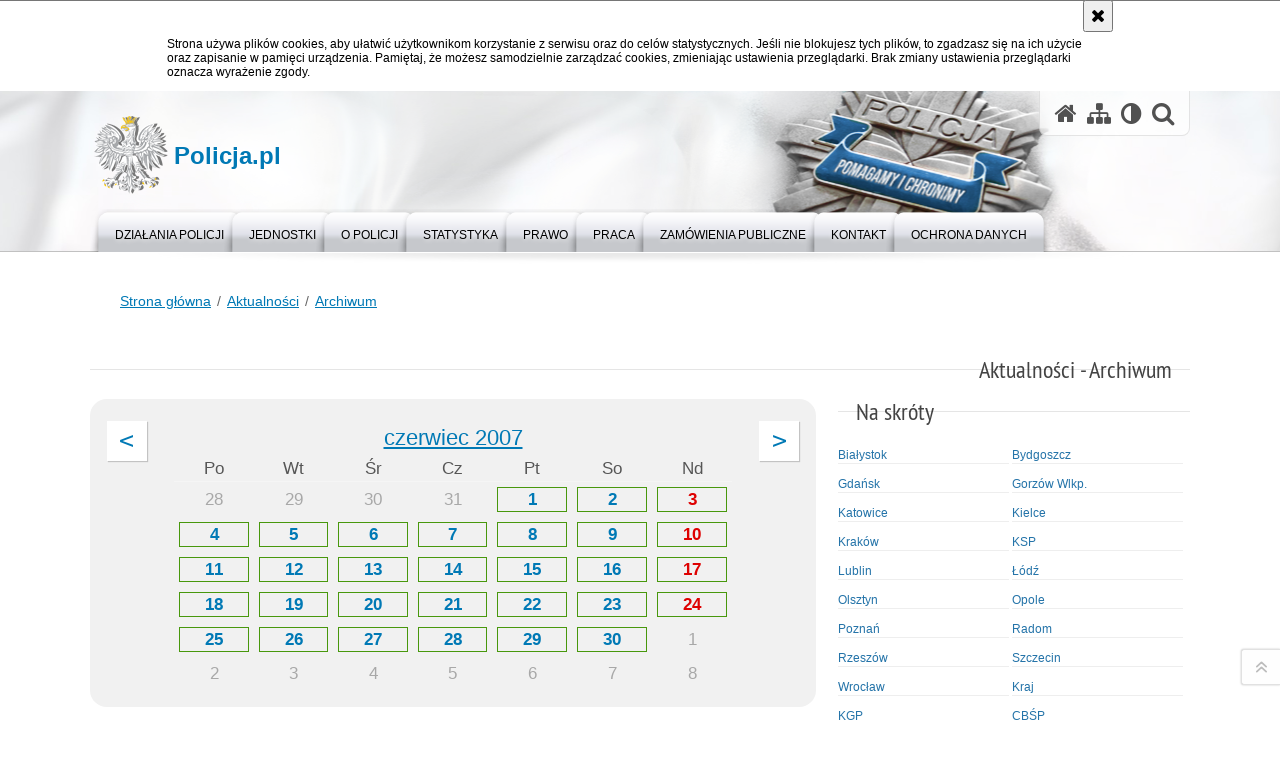

--- FILE ---
content_type: text/html; charset=UTF-8
request_url: https://policja.pl/pol/aktualnosci?y=2007&m=6&archiwum=1
body_size: 19367
content:
<!doctype html>
<html lang="pl" data-page-type="">
  <head>
    <title>Aktualności - Archiwum - Policja.pl - Portal polskiej Policji</title> 
    <meta charset="UTF-8"/>
        <meta name="description" content="Aktualności - Archiwum -  "/>
            <meta name="keywords" content="policja, komenda główna policji, portal policji, wiadomości z policji"/>
        <meta name="robots" content="Index, Follow"/>
    <meta name="author" content="Polska Policja"/>
    <meta name="viewport" content="width=device-width, height=device-height, initial-scale=1.0" />
    <meta name="deklaracja-dostępności" content="https://policja.pl/pol/deklaracja-dostepnosci" />
    <meta property="og:site_name" content="Policja.pl" />
    <meta property="og:title" content="Aktualności - Archiwum" />
    <meta property="og:description" content="" />
    <meta property="og:type" content="article" />
    <meta property="og:image" content="" />
    <meta name="certumid" content="14873a7305035d"/>
    <meta name="google-site-verification" content="zjQ7Q8i1Fb06QOutZaE93qSYJVsx6x_lM-dQDLbC-1U" />
    <meta name="msvalidate.01" content="48739066222D6AFF216B6E9C84970B5B" />
        <link rel="alternate" type="application/rss+xml" title="Aktualności" href="/dokumenty/rss/1-rss-1.rss" />
    
    <link rel="shortcut icon" href="https://policja.pl/favicon.ico" />
    
    <link href="/img/forum/forum.css" type="text/css" rel="stylesheet" />
    <link href="/webfonts/awesome-4.7/css/font-awesome.min.css" type="text/css" rel="stylesheet" />
        <link href="/script/baguetteBox/baguetteBox.min.css" type="text/css" rel="stylesheet" />
    <link href="/script/mootools/vlaCalendar/styles/vlaCal-v2.11.css" type="text/css" media="screen" rel="stylesheet" />
    <link href="/script/mootools/galeria/media2015.css" type="text/css" rel="stylesheet" />
    
    <link href="/dokumenty/szablony/dynamic/1/1-35672.css?1769008806" type="text/css" rel="stylesheet" />
    <link href="/dokumenty/szablonyimg/1-ue_logo.css" type="text/css" rel="stylesheet" />
                <link href="/script/video/video-js/stable/video-js.min.css" rel="stylesheet" type="text/css" />
    
                                    <script src="/script/video/video-js/stable/video.min.js"></script>
<script src="/script/video/video-js/stable/lang/pl.js"></script>
<script src="/script/lite-youtube/lite-youtube.js" type="module"></script>    
                                <!-- <script src="/script/mootools/contentslider/sl-slider.min.js"></script> -->
            <script src="/dokumenty/szablony/dynamic/1/1-35671.js?v=0.283"></script>
    <script>
		window.addEvent('domready', function() { 
      		Ellipsis({
          		class: '.flexible strong',
          		lines: 2
        	});
      		if ($('tab_panel')) {
      			var tabPane = new TabPane('tab_panel');
      		};
      		var mooDropMenu = new dropMenu($('navmenu'));
      		if (document.URL.indexOf("141706,") != -1 || document.URL.indexOf("141704,") != -1) {
      			$$('h1#header-logo').addClass('ue_logo'); 
      		};

		});
	</script>
            <script>
    if(/MSIE \d|Trident.*rv:/.test(navigator.userAgent)) {
      var script = document.createElement('script');
      script.src = '/script/svgxuse/svgxuse.js';
      document.write(script.outerHTML);
      }
    </script>
    
    	
  </head>
  <body class="bg">
    
    
    
    <div id="menu-scroll"></div>
    
    <!-- WCAG opcje -->
    <ul class="nav">
      <li><a href="#menu">Przejdź do menu głównego</a></li>
      <li><a href="#wtxt">Przejdź do treści</a></li>
      <li><a href="#search" id="szukaj-button-wai" aria-controls="search">Przejdź do wyszukiwarki</a></li>
      <li><a href="/pol/mapa">Mapa strony</a></li>
    </ul>
    <!-- .WCAG opcje -->
  
    
    <div id="page">
      
      <!-- header -->
      <div id="header-wrapper">
        <header>
          <div class="inside">
            <h1 id="header-logo"><a href="/" title="Strona główna"><span></span><strong><span class="hide">Aktualności - Archiwum - </span>Policja.pl</strong></a></h1>
            <!-- header opcje -->
            <div id="header-options">
              <ul>
                <li><a href="https://policja.pl" aria-label="Strona główna serwisu Policja.pl"><i class="fa fa-home"></i></a></li>
                <li><a href="/pol/mapa" aria-label="Mapa serwisu"><i class="fa fa-sitemap"></i></a></li>
                <li><a href="/pol/wai" aria-label="Wersja tekstowa"><i class="fa fa-adjust"></i></a></li>
                <!-- <li><a href="http://bip.kgp.policja.gov.pl/kgp/jezyk-migowy/23442,dok.html" aria-label="Informacje o alternatywnych metodach komunikowania się - język migowy"><i class="fa fa-deaf" aria-hidden="true"></i></a></li>
                <li><a href="https://info.policja.pl/ine/" title="O polskiej Policji - wersja angielska"><span class="flag-icon flag-icon-gb flag-icon-squared"></span></a></li> -->
                <li class="szukaj-buttton-init"><a href="#search" id="szukaj-button" aria-controls="search" aria-expanded="false"><i class="fa fa-search"></i><span class="sr-only">Otwórz wyszukiwarkę</span></a></li>
              </ul>
              
              <nav id="mobileMenu">
                <a href="#" id="mobileMenuBtn" role="button" aria-controls="menu" aria-expanded="false">
                  <span class="sr-only">Menu</span><i class="fa fa-reorder"></i>
                </a>
              </nav>
              
            </div>
            <!-- header opcje. -->
            
            <!-- search -->
            <div id="search" class="search" tabindex="-1" aria-activedescendant="search-header">
              <div class="search__row">
                <div class="search_col">
                  <h2 class="search__header">Wyszukiwarka</h2>
                  <button id="szukaj-button-close" class="search__delete_btn">
                    <i class="fa fa-times-circle-o"></i>
                    <span class="sr-only">Zamknij wyszukiwarkę</span>
                  </button>
                </div>
              </div>
              <div class="search__row">
                <div class="search_col">
                  <form action="/pol/szukaj" method="post" class="search__form">
                    <div class="search__fieldset">
                      <label for="szukajg" class="sr-only">szukaj</label>
                      <input type="text" id="szukajg" class="search__input" name="szukaj" placeholder="wpisz szukaną frazę" value="" />
                      <button type="submit" class="search__btn">
                        <span class="sr-only">Szukaj</span><i class="fa fa-search"></i>
                      </button>
                    </div>
                    <div class="clear"></div>
                    <div>
                      <p><a href="/pol/szukaj">Wyszukiwarka zaawansowana</a></p>
                    </div>
                  </form>
                  
                </div>
              </div>
            </div>
            <!-- search. -->
            
          </div>
          <!-- menu -->
          <nav id="menu" aria-label="Menu główne">
            <div class="inside">
              
<ul id="navmenu" class="mainmenu">
			<li><a href="/pol/dzialania-policji" target="_top" ><strong><span>Działania Policji</span></strong></a>
        					<ul class="submenu">
							        <li><a href="/pol/aktualnosci" target="_top" >Aktualności </a>
        				</li>
			        <li><a href="/pol/aktualnosci/wiadomosci-z-wojewodzt" target="_top" >Aktualności z województw </a>
        				</li>
			        <li><a href="/pol/dzialania-policji/archiwum-x" target="_top" >Archiwum X <span class="strz"></span></a>
        					<ul class="submenu">
							        <li><a href="/pol/dzialania-policji/archiwum-x/aktualnosci" target="_top" >Aktualności </a>
        				</li>
			        <li><a href="/pol/dzialania-policji/archiwum-x/nasze-sprawy" target="_top" >Nasze sprawy </a>
        				</li>
			        <li><a href="/pol/dzialania-policji/archiwum-x/archiwa-x-w-kraju" target="_top" >Archiwa X w kraju </a>
        				</li>
				</ul>		
				</li>
			        <li><a href="https://hit.policja.gov.pl/" target="_top" >Historia i tradycja </a>
        				</li>
			        <li><a href="https://policja.pl/lotnictwo" target="_top" >Lotnictwo Policji </a>
        				</li>
			        <li><a href="https://poszukiwani.policja.pl" target="_blank" >Poszukiwani </a>
        				</li>
			        <li><a href="/pol/dzialania-policji/przyszlosc-a-ty" target="_top" >Przyszłość a Ty </a>
        				</li>
			        <li><a href="/pol/dzialania-policji/ruch" target="_top" >Ruch drogowy <span class="strz"></span></a>
        					<ul class="submenu">
							        <li><a href="https://dlakierowcow.policja.pl/dk/wydarzenia" target="_top" >Wydarzenia </a>
        				</li>
			        <li><a href="https://dlakierowcow.policja.pl/dk/statystyka" target="_top" >Statystyka </a>
        				</li>
			        <li><a href="https://dlakierowcow.policja.pl/dk/profilaktyka" target="_top" >Profilaktyka </a>
        				</li>
			        <li><a href="https://dlakierowcow.policja.pl/dk/speed" target="_top" >Speed </a>
        				</li>
			        <li><a href="https://dlakierowcow.policja.pl/dk/inne-dzialania" target="_top" >Inne działania </a>
        				</li>
				</ul>		
				</li>
			        <li><a href="https://zaginieni.policja.pl" target="_blank" >Zaginieni </a>
        				</li>
				</ul>		
				</li>
			<li><a href="/pol/jednos" target="_top" ><strong><span>Jednostki</span></strong></a>
        					<ul class="submenu">
							        <li><a href="https://cbsp.policja.pl" target="_top" >Centralne Biuro Śledcze Policji </a>
        				</li>
			        <li><a href="https://policja.pl/pol/boa" target="_top" >Centralny Pododdział Kontrterrorystyczny Policji &quot;BOA&quot; </a>
        				</li>
			        <li><a href="https://clkp.policja.pl" target="_blank" >Centralne Laboratorium Kryminalistyczne Policji </a>
        				</li>
			        <li><a href="https://cbzc.policja.gov.pl" target="_top" >Centralne Biuro Zwalczania Cyberprzestępczości </a>
        				</li>
			        <li><a href="https://podlaska.policja.gov.pl" target="_blank" >KWP w Białymstoku </a>
        				</li>
			        <li><a href="https://kujawsko-pomorska.policja.gov.pl" target="_blank" >KWP w Bydgoszczy </a>
        				</li>
			        <li><a href="https://pomorska.policja.gov.pl" target="_blank" >KWP w Gdańsku </a>
        				</li>
			        <li><a href="https://lubuska.policja.gov.pl" target="_blank" >KWP w Gorzowie Wlkp. </a>
        				</li>
			        <li><a href="https://slaska.policja.gov.pl" target="_blank" >KWP w Katowicach </a>
        				</li>
			        <li><a href="https://swietokrzyska.policja.gov.pl" target="_blank" >KWP w Kielcach </a>
        				</li>
			        <li><a href="https://malopolska.policja.gov.pl" target="_blank" >KWP w Krakowie </a>
        				</li>
			        <li><a href="https://lubelska.policja.gov.pl" target="_blank" >KWP w Lublinie </a>
        				</li>
			        <li><a href="https://lodzka.policja.gov.pl" target="_blank" >KWP w Łodzi </a>
        				</li>
			        <li><a href="https://warminsko-mazurska.policja.gov.pl" target="_blank" >KWP w Olsztynie </a>
        				</li>
			        <li><a href="https://opolska.policja.gov.pl" target="_blank" >KWP w Opolu </a>
        				</li>
			        <li><a href="https://wielkopolska.policja.gov.pl" target="_blank" >KWP w Poznaniu </a>
        				</li>
			        <li><a href="https://mazowiecka.policja.gov.pl" target="_blank" >KWP zs. w Radomiu </a>
        				</li>
			        <li><a href="https://podkarpacka.policja.gov.pl" target="_blank" >KWP w Rzeszowie </a>
        				</li>
			        <li><a href="https://zachodniopomorska.policja.gov.pl" target="_blank" >KWP w Szczecinie </a>
        				</li>
			        <li><a href="https://dolnoslaska.policja.gov.pl" target="_blank" >KWP we Wrocławiu </a>
        				</li>
			        <li><a href="https://ksp.policja.gov.pl" target="_blank" >Komenda Stołeczna Policji </a>
        				</li>
			        <li><a href="https://akademiapolicji.edu.pl/" target="_blank" >Akademia Policji w Szczytnie </a>
        				</li>
			        <li><a href="http://csp.edu.pl" target="_blank" >Centrum Szkolenia Policji w Legionowie </a>
        				</li>
			        <li><a href="https://sppila.policja.gov.pl" target="_blank" >Szkoła Policji w Pile </a>
        				</li>
			        <li><a href="https://spslupsk.policja.gov.pl" target="_blank" >Szkoła Policji w Słupsku </a>
        				</li>
			        <li><a href="https://spkatowice.policja.gov.pl" target="_blank" >Szkoła Policji w Katowicach </a>
        				</li>
			        <li><a href="https://policja.pl/pol/bswp" target="_top" >Biuro Spraw Wewnętrznych Policji </a>
        				</li>
				</ul>		
				</li>
			<li><a href="/pol/o-policji" target="_top" ><strong><span>O Policji</span></strong></a>
        					<ul class="submenu">
							        <li><a href="/pol/o-policji/kierownictwo" target="_top" >Kierownictwo <span class="strz"></span></a>
        					<ul class="submenu">
							        <li><a href="https://info.policja.pl/inf/kierownictwo/komendanci" target="_top" >Komendanci </a>
        				</li>
			        <li><a href="https://info.policja.pl/inf/kierownictwo/komendanci-glowni-poli" target="_top" >Komendanci Główni Policji od 1990 roku </a>
        				</li>
				</ul>		
				</li>
			        <li><a href="/pol/o-policji/komenda-glowna-policji" target="_top" >Komenda Główna Policji <span class="strz"></span></a>
        					<ul class="submenu">
							        <li><a href="https://info.policja.pl/inf/komenda-glowna-policji/struktura-kgp" target="_top" aria-label="Struktura organizacyjna Komendy Głównej Policji">Struktura KGP </a>
        				</li>
			        <li><a href="https://info.policja.pl/inf/komenda-glowna-policji/zakres-dzialania" target="_top" aria-label="Zakres działania Komendy Głównej Policji">Zakres działania </a>
        				</li>
			        <li><a href="https://info.policja.pl/inf/komenda-glowna-policji/dostepnosc-kgp" target="_top" >Dostępność KGP </a>
        				</li>
				</ul>		
				</li>
			        <li><a href="/pol/o-policji/organizacja" target="_top" >Organizacja <span class="strz"></span></a>
        					<ul class="submenu">
							        <li><a href="https://info.policja.pl/inf/organizacja/stopnie-policyjne" target="_top" >Stopnie policyjne </a>
        				</li>
			        <li><a href="https://info.policja.pl/inf/organizacja/budzet-policji" target="_top" >Budżet Policji </a>
        				</li>
			        <li><a href="https://info.policja.pl/inf/organizacja/zarobki-policjantow" target="_top" >Zarobki policjantów </a>
        				</li>
			        <li><a href="https://info.policja.pl/inf/organizacja/stan-zatrudnienia" target="_top" >Stan zatrudnienia </a>
        				</li>
			        <li><a href="https://info.policja.pl/inf/organizacja/integracja-logistyczna" target="_top" >Integracja logistyczna </a>
        				</li>
			        <li><a href="https://info.policja.pl/inf/organizacja/program-standaryzacji" target="_top" >Program Standaryzacji Komend i Komisariatów Policji </a>
        				</li>
			        <li><a href="https://info.policja.pl/inf/organizacja/duszpasterstwo-policji" target="_top" >Duszpasterstwo Policji Kościoła Rzymskokatolickiego </a>
        				</li>
			        <li><a href="https://info.policja.pl/inf/organizacja/prawoslawne-duszpasters" target="_top" >Prawosławne Duszpasterstwo Policji </a>
        				</li>
			        <li><a href="https://policja.pl/rownosc-plci" target="_top" >Równość płci w Policji </a>
        				</li>
				</ul>		
				</li>
			        <li><a href="https://info.policja.pl/inf/historia/policja-w-iii-rp" target="_top" >Policja w III RP </a>
        				</li>
			        <li><a href="/pol/o-policji/historia" target="_top" >Historia <span class="strz"></span></a>
        					<ul class="submenu">
							        <li><a href="https://panstwowa.policja.pl/" target="_top" >Policja Państwowa </a>
        				</li>
			        <li><a href="https://info.policja.pl/inf/historia/ksiega-pamieci" target="_top" >Księga pamięci </a>
        				</li>
				</ul>		
				</li>
			        <li><a href="https://info.policja.pl/inf/wyposazenie" target="_top" >Wyposażenie </a>
        				</li>
			        <li><a href="https://info.policja.pl/inf/wspolpraca-miedzynarod" target="_top" >Współpraca międzynarodowa </a>
        				</li>
			        <li><a href="https://info.policja.pl/ine/" target="_top" >About Polish Police </a>
        				</li>
			        <li><a href="/pol/orkiestra-reprezentacyjna" target="_top" >Orkiestra Reprezentacyjna Policji </a>
        				</li>
				</ul>		
				</li>
			<li><a href="/pol/statystyka" target="_top" ><strong><span>Statystyka</span></strong></a>
        					<ul class="submenu">
							        <li><a href="https://statystyka.policja.pl/st/informacje" target="_top" >Informacje </a>
        				</li>
			        <li><a href="https://statystyka.policja.pl/st/przestepstwa-ogolem" target="_top" >Przestępstwa ogółem </a>
        				</li>
			        <li><a href="https://statystyka.policja.pl/st/wybrane-statystyki" target="_top" >Wybrane statystyki </a>
        				</li>
			        <li><a href="https://statystyka.policja.pl/st/kodeks-karny" target="_top" >Kodeks karny </a>
        				</li>
			        <li><a href="https://statystyka.policja.pl/st/ruch-drogowy" target="_top" >Ruch drogowy </a>
        				</li>
			        <li><a href="https://statystyka.policja.pl/st/raporty/roczne-raporty-statyst" target="_top" >Roczne raporty statystyczne </a>
        				</li>
			        <li><a href="https://statystyka.policja.pl/st/opinia-publiczna" target="_top" >Opinia publiczna </a>
        				</li>
				</ul>		
				</li>
			<li><a href="/pol/prawo" target="_top" ><strong><span>Prawo</span></strong></a>
        					<ul class="submenu">
							        <li><a href="https://kgp.bip.policja.gov.pl/kgp/dziennik-urzedowy-kgp" target="_top" >Dziennik Urzędowy KGP </a>
        				</li>
			        <li><a href="https://prawo.policja.pl/pr/wyroki" target="_top" >Wyroki sądowe </a>
        				</li>
			        <li><a href="/pol/prawo/uzyskaj-patronat" target="_top" >Uzyskaj patronat </a>
        				</li>
				</ul>		
				</li>
			<li><a href="/pol/praca" target="_top" ><strong><span>Praca</span></strong></a>
        					<ul class="submenu">
							        <li><a href="https://praca.policja.pl/pwp/informacje" target="_top" >Informacje </a>
        				</li>
			        <li><a href="https://praca.policja.pl/pwp/ogloszenia" target="_top" >Ogłoszenia </a>
        				</li>
			        <li><a href="https://praca.policja.pl/pwp/wyniki-postepowania-w-kgp" target="_top" >Wyniki postępowania </a>
        				</li>
			        <li><a href="https://praca.policja.pl" target="_top" >Rekrutacja </a>
        				</li>
				</ul>		
				</li>
			<li><a href="/pol/zamowienia-publiczne" target="_top" ><strong><span>Zamówienia publiczne</span></strong></a>
        					<ul class="submenu">
							        <li><a href="https://przetargi.policja.pl/zp/postepowania-o-zamowie" target="_top" >Postępowania o zamówienia publ. </a>
        				</li>
			        <li><a href="https://przetargi.policja.pl/zp/postepowania-podprogowe" target="_top" >Postępowania podprogowe </a>
        				</li>
			        <li><a href="https://platformazakupowa.pl/kgp" target="_blank" >Platforma zakupowa - postępowania archiwalne </a>
        				</li>
			        <li><a href="https://kgpolicja.ezamawiajacy.pl/" target="_blank" >e-Zamówienia </a>
        				</li>
			        <li><a href="https://przetargi.policja.pl/zp/ogloszenia/" target="_top" >Ogłoszenia </a>
        				</li>
			        <li><a href="https://przetargi.policja.pl/zp/archiwum-1" target="_top" >Archiwum </a>
        				</li>
				</ul>		
				</li>
			<li><a href="/pol/kontakt" target="_top" ><strong><span>Kontakt</span></strong></a>
        					<ul class="submenu">
							        <li><a href="/pol/kontakt/rzecznik" target="_top" >Rzecznik <span class="strz"></span></a>
        					<ul class="submenu">
							        <li><a href="/pol/kontakt/rzecznik/zespoly-prasowe-komend" target="_top" >Zespoły Prasowe Komend Wojewódzkich Policji </a>
        				</li>
				</ul>		
				</li>
			        <li><a href="/pol/kontakt/rzecznicy-prasowi-w-kgp" target="_top" >Rzecznicy Prasowi w KGP od 1990 roku </a>
        				</li>
			        <li><a href="/pol/kontakt/skargi-i-wnioski" target="_top" >Skargi i wnioski </a>
        				</li>
			        <li><a href="/pol/kontakt/petycje" target="_top" >Petycje </a>
        				</li>
			        <li><a href="/pol/kontakt/sprawy-weteranow" target="_top" >Sprawy weteranów </a>
        				</li>
				</ul>		
				</li>
			<li><a href="/pol/ochrona-danych" target="_top" ><strong><span>Ochrona danych</span></strong></a>
        				</li>
	</ul>
            </div>
          </nav>
          <!-- menu. -->
        </header>
      </div>
      <div class="clear"></div>
      <!--  header. -->
      
      <!--  content  -->
<div id="content" class="" data-type="category">
  
  <nav id="sciezka-navi" aria-label="Ścieżka okruszków"><ul id="sciezka-naviUl">
<li><a href="/pol/">Strona główna</a></li>

  <li><span></span><a href="/pol/aktualnosci">Aktualności</a></li>

  <li><span></span><a href="/pol/archiwum/1,Archiwum.html">Archiwum</a></li>

</ul></nav>
  <div class="naglowekBig">
    <h2>Aktualności - Archiwum</h2> 
    <div id="text-size">
      <p>Rozmiar czcionki</p>
      <div class="button"><a href="#" class="a tips" id="resize12"><span></span>czcionka normalna</a></div>
      <div class="button"><a href="#" class="aa tips" id="resize14"><span></span>czcionka średnia</a></div>
      <div class="button"><a href="#" class="aaa tips" id="resize16"><span></span>czcionka duża</a></div>
    </div>
  </div>
  
  <!--  content-right  -->
  <div class="subRight">
    <a title="treść strony" id="wtxt"></a>
    <!--  box  -->
    <div class="box">
      
<div id="kalendarz_dzial_1"></div>
<div class="clear"></div>
<script>
	window.addEvent('domready', function() {
		new Kalendarz_dzial({
			id: 'kalendarz_dzial_1',
			id_dzialu: 1,
			link: '/pol/kalendarz/1,dok.html?data=6-1-2007&archiwum=1'
		});
	});
</script>
<div class="clear margin_b20"></div>
<div class="okno">
  <ul>
    
<li class="nnews">
  <a href="/pol/aktualnosci/7420,Bezpieczny-przejazd-Zatrzymaj-sie-i-zyj.html" target="_top" class="grid grid-nogutter">
        <div class="col col-xs-4">
      <div class="ratio5_3 rt-5/3 img-wrapper">
        <div class="img-holder" style="background-image:url(/dokumenty/zalaczniki/1/mini/1-8294_m1.jpg)"></div>
      </div>
    </div>
      
    <div class="col col-xs-8">
      <div style="padding-left:1rem">
        <h3>Bezpieczny przejazd - Zatrzymaj się i żyj!</h3>
        <p>Policja bierze udział w kolejnej, III już edycji ogólnopolskiej kampanii zainicjowanej przez Polskie Koleje Państwowe pod nazwą "Bezpieczny przejazd – Zatrzymaj się i żyj" ukierunkowanej na bezpieczeństwo na przejazdach kolejowych. Tak jak w ubiegłych latach tak i w tym roku Komendant Główny Policji objął patronatem tę akcję.</p>
        <div class="grid col-align-middle">
          <span class="data">30.06.2007</span>
          <span class="dodatek">KGP </span>
        </div>
      </div>
    </div>
  </a>
</li>
<li class="nnews">
  <a href="/pol/aktualnosci/7421,Kolejne-zatrzymania-do-grupy-przestepczej.html" target="_top" class="grid grid-nogutter">
      
    <div class="col col-xs-12">
      <div style="padding-left:0rem">
        <h3>Kolejne zatrzymania do grupy przestępczej</h3>
        <p>26 czerwca podlascy policjanci z CBŚ wraz z kolegami z KMP z Łomży zatrzymali kolejnych trzech członków w zorganizowanej grupy przestępczej o charakterze zbrojnym. Zatrzymanym zarzuca się też czerpanie korzyści z nierządu i udział w obrocie narkotykami. 

 
</p>
        <div class="grid col-align-middle">
          <span class="data">29.06.2007</span>
          <span class="dodatek">Białystok </span>
        </div>
      </div>
    </div>
  </a>
</li>
<li class="nnews">
  <a href="/pol/aktualnosci/7415,Zatrzymany-funkcjonariusz-drogowki.html" target="_top" class="grid grid-nogutter">
      
    <div class="col col-xs-12">
      <div style="padding-left:0rem">
        <h3>Zatrzymany funkcjonariusz drogówki</h3>
        <p>Wczoraj w efekcie prowadzonego od dłuższego czasu śledztwa, policjanci z bydgoskiego wydziału Biura Spraw Wewnętrznych KGP zatrzymali 44-letniego Piotra L., funkcjonariusza Sekcji Ruchu Drogowego KMP w Bydgoszczy.</p>
        <div class="grid col-align-middle">
          <span class="data">29.06.2007</span>
          <span class="dodatek">Bydgoszcz </span>
        </div>
      </div>
    </div>
  </a>
</li>
<li class="nnews">
  <a href="/pol/aktualnosci/7414,Falszywe-dokumenty-i-wyludzenie-kredytu.html" target="_top" class="grid grid-nogutter">
      
    <div class="col col-xs-12">
      <div style="padding-left:0rem">
        <h3>Fałszywe dokumenty i wyłudzenie kredytu</h3>
        <p>Policjanci z Wydziału do Walki z Przestępczością Gospodarczą KWP w Gdańsku zatrzymali 23-letniego mieszkańca Trójmiasta, który na podstawie fałszywych dokumentów próbował wyłudzić kredyt.</p>
        <div class="grid col-align-middle">
          <span class="data">29.06.2007</span>
          <span class="dodatek">Gdańsk </span>
        </div>
      </div>
    </div>
  </a>
</li>
<li class="nnews">
  <a href="/pol/aktualnosci/7413,Zatrzymano-przemytnikow.html" target="_top" class="grid grid-nogutter">
      
    <div class="col col-xs-12">
      <div style="padding-left:0rem">
        <h3>Zatrzymano przemytników</h3>
        <p>Policjanci z płockiego Centralnego Biura Śledczego wraz z funkcjonariuszami  Nadwiślańskiego Oddziału Straży Granicznej i ciechanowskiej Izby Celnej zaskoczyli przemytników podczas przeładowywania przemyconych papierosów z ciężarówki do magazynu. Kontrabanda zza wschodniej granicy była ukryta w kartonach z karmą dla kotów. Funkcjonariusze zabezpieczyli papierosy warte 220 tys. zł.</p>
        <div class="grid col-align-middle">
          <span class="data">29.06.2007</span>
          <span class="dodatek">Radom </span>
        </div>
      </div>
    </div>
  </a>
</li>
<li class="nnews">
  <a href="/pol/aktualnosci/7412,Czlonek-grupy-przestepczej-zatrzymany.html" target="_top" class="grid grid-nogutter">
      
    <div class="col col-xs-12">
      <div style="padding-left:0rem">
        <h3>Członek grupy przestępczej zatrzymany</h3>
        <p>Policjanci z Wydziału Kryminalnego Komendy Wojewódzkiej Policji w Łodzi zatrzymali 26-latka podejrzanego o udział w grupie przestępczej zajmującej się wprowadzaniem do obrotu znacznych ilości narkotyków. Na użytkowanej przez jego matkę działce funkcjonariusze wykopali ładunek wybuchowy i pistolet wraz z amunicją.</p>
        <div class="grid col-align-middle">
          <span class="data">29.06.2007</span>
          <span class="dodatek">Łódź </span>
        </div>
      </div>
    </div>
  </a>
</li>
<li class="nnews">
  <a href="/pol/aktualnosci/7411,Telefon-bezpieczenstwa-dla-turystow-zagranicznych.html" target="_top" class="grid grid-nogutter">
        <div class="col col-xs-4">
      <div class="ratio5_3 rt-5/3 img-wrapper">
        <div class="img-holder" style="background-image:url(/dokumenty/zalaczniki/1/mini/1-8265_m1.gif)"></div>
      </div>
    </div>
      
    <div class="col col-xs-8">
      <div style="padding-left:1rem">
        <h3>Telefon bezpieczeństwa dla turystów zagranicznych</h3>
        <p>Dzisiaj w Sali Generalskiej KGP Komendant Główny Policji, Wiceminister Gospodarki i Prezes Polskiej Organizacji Turystycznej podpisali porozumienie w sprawie uruchomienia telefonu bezpieczeństwa dla zagranicznych turystów. Na mocy tego porozumienia obcokrajowiec będzie mógł zadzwonić pod numer 0800 200 300 lub 0608 599 999 i uzyskać pomoc w języku angielskim, niemieckim i rosyjskim.</p>
        <div class="grid col-align-middle">
          <span class="data">29.06.2007</span>
          <span class="dodatek">KGP </span>
        </div>
      </div>
    </div>
  </a>
</li>
<li class="nnews">
  <a href="/pol/aktualnosci/7410,Rzeczpospolita-przeprosila-nadinsp-Jarczewskiego.html" target="_top" class="grid grid-nogutter">
        <div class="col col-xs-4">
      <div class="ratio5_3 rt-5/3 img-wrapper">
        <div class="img-holder" style="background-image:url(/dokumenty/zalaczniki/1/mini/1-8264_m1.jpg)"></div>
      </div>
    </div>
      
    <div class="col col-xs-8">
      <div style="padding-left:1rem">
        <h3>Rzeczpospolita przeprosiła nadinsp. Jarczewskiego</h3>
        <p>Były zastępca komendanta głównego Policji nadinsp. Waldemar Jarczewski zawarł ugodę z dziennikiem Rzeczpospolita. W lutym tego roku dziennik pisał o rzekomych powiązaniach zastępcy komendanta z byłym senatorem Henrykiem Stokłosą. Na mocy ugody Rzeczpospolita przeprosiła dziś na swoich łamach nadinsp. Jarczewskiego za podanie informacji pozbawionych podstaw.</p>
        <div class="grid col-align-middle">
          <span class="data">29.06.2007</span>
          <span class="dodatek">KGP </span>
        </div>
      </div>
    </div>
  </a>
</li>
<li class="nnews">
  <a href="/pol/aktualnosci/7409,Arsenal-w-spadku-narkotyki-w-prezencie.html" target="_top" class="grid grid-nogutter">
        <div class="col col-xs-4">
      <div class="ratio5_3 rt-5/3 img-wrapper">
        <div class="img-holder" style="background-image:url(/dokumenty/zalaczniki/1/mini/1-8262_m1.jpg)"></div>
      </div>
    </div>
      
    <div class="col col-xs-8">
      <div style="padding-left:1rem">
        <h3>Arsenał w spadku, narkotyki w prezencie</h3>
        <p>Wyrzutnię granatów, ostre naboje, lufy do broni długiej, zasobniki i taśmy do amunicji, korpusy granatów, kastety i 26 gramów narkotyków znaleźli wczoraj policjanci w mieszkaniu bezrobotnego mieszkańca Tomaszowa Lubelskiego. 22-latek tłumaczył, że większość wojskowych militariów znalazł, lufy do broni dostał od nieżyjącego już dziadka a narkotyki otrzymał w prezencie.</p>
        <div class="grid col-align-middle">
          <span class="data">29.06.2007</span>
          <span class="dodatek">Lublin </span>
        </div>
      </div>
    </div>
  </a>
</li>
<li class="nnews">
  <a href="/pol/aktualnosci/7408,Krol-Gliwic-zdetronizowany.html" target="_top" class="grid grid-nogutter">
        <div class="col col-xs-4">
      <div class="ratio5_3 rt-5/3 img-wrapper">
        <div class="img-holder" style="background-image:url(/dokumenty/zalaczniki/1/mini/1-8261_m1.jpg)"></div>
      </div>
    </div>
      
    <div class="col col-xs-8">
      <div style="padding-left:1rem">
        <h3>Król Gliwic zdetronizowany</h3>
        <p>Policjanci ze śląskiego Centralnego Biura Śledczego wspólnie z policyjnymi antyterrorystami zatrzymali czterech liderów gliwickiego półświatka. Podczas akcji zlikwidowano magazyn narkotyków i przejęto 70 tys. tabletek ecstasy, 14 kg marihuany, 0,5 kg amfetaminy i 150 g haszyszu. Czarnorynkowa wartość narkotyków to ok. 1,5 mln zł.</p>
        <div class="grid col-align-middle">
          <span class="data">29.06.2007</span>
          <span class="dodatek">Katowice <img src="/dokumenty/ikonki/22.gif" alt="Wideo" aria-hidden="true" /></span>
        </div>
      </div>
    </div>
  </a>
</li>
<li class="nnews">
  <a href="/pol/aktualnosci/7404,Czesci-samochodowe-za-ponad-700-tys-zl-zabezpieczone.html" target="_top" class="grid grid-nogutter">
        <div class="col col-xs-4">
      <div class="ratio5_3 rt-5/3 img-wrapper">
        <div class="img-holder" style="background-image:url(/dokumenty/zalaczniki/1/mini/1-8250_m1.jpg)"></div>
      </div>
    </div>
      
    <div class="col col-xs-8">
      <div style="padding-left:1rem">
        <h3>Części samochodowe za ponad 700 tys. zł. zabezpieczone</h3>
        <p>Bielscy policjanci zajmujący się zwalczaniem przestępczości samochodowej, wraz z funkcjonariuszami Służby Celnej, zatrzymali 36-letniego mieszkańca tego miasta, podejrzanego o nielegalny handel częściami samochodowymi. Funkcjonariusze zabezpieczyli elementy ze skradzionych samochodów, w tym kilkaset silników i kilkadziesiąt kompletnych pojazdów o łącznej wartości ponad 700 tys. zł.</p>
        <div class="grid col-align-middle">
          <span class="data">28.06.2007</span>
          <span class="dodatek">Katowice </span>
        </div>
      </div>
    </div>
  </a>
</li>
<li class="nnews">
  <a href="/pol/aktualnosci/7403,Wyludzil-25-miliona-kredytu.html" target="_top" class="grid grid-nogutter">
        <div class="col col-xs-4">
      <div class="ratio5_3 rt-5/3 img-wrapper">
        <div class="img-holder" style="background-image:url(/dokumenty/zalaczniki/1/mini/1-8249_m1.jpg)"></div>
      </div>
    </div>
      
    <div class="col col-xs-8">
      <div style="padding-left:1rem">
        <h3>Wyłudził 2,5 miliona kredytu</h3>
        <p>Koszalińscy policjanci z Sekcji do Walki z Przestępczością Gospodarczą zatrzymali 52-letniego Pawła P., podejrzewanego o wyłudzenie 2,5 miliona złotych, oszustwa i podrabianie dokumentów. Za popełnione przestępstwa grozi mu do 12 lat więzienia. Sprawa jest w toku.</p>
        <div class="grid col-align-middle">
          <span class="data">28.06.2007</span>
          <span class="dodatek">Szczecin </span>
        </div>
      </div>
    </div>
  </a>
</li>
<li class="nnews">
  <a href="/pol/aktualnosci/7402,Nietrzezwa-dyzurna-ruchu-zatrzymana.html" target="_top" class="grid grid-nogutter">
      
    <div class="col col-xs-12">
      <div style="padding-left:0rem">
        <h3>Nietrzeźwa dyżurna ruchu zatrzymana</h3>
        <p>Nietrzeźwa dyżurna ruchu została zatrzymana przez policjantów na jednej z wrocławskich stacji kolejowych. Kobieta pełniła obowiązki służbowe mając ponad 2,5 promila alkoholu w organizmie.</p>
        <div class="grid col-align-middle">
          <span class="data">28.06.2007</span>
          <span class="dodatek">Wrocław </span>
        </div>
      </div>
    </div>
  </a>
</li>
<li class="nnews">
  <a href="/pol/aktualnosci/7400,Zatrzymano-podejrzanego-o-gwalt.html" target="_top" class="grid grid-nogutter">
      
    <div class="col col-xs-12">
      <div style="padding-left:0rem">
        <h3>Zatrzymano podejrzanego o gwałt</h3>
        <p>Poznańscy policjanci zatrzymali 27-letniego mężczyznę podejrzanego o zgwałcenie 20-letniej dziewczyny. Pokrzywdzona składając zeznania powiedziała, że wydarzenia z dyskoteki pamięta jak przez mgłę, ponieważ do jej napoju coś dosypano. Zatrzymanemu za to przestępstwo grozi do 12 lat więzienia.</p>
        <div class="grid col-align-middle">
          <span class="data">28.06.2007</span>
          <span class="dodatek">Poznań </span>
        </div>
      </div>
    </div>
  </a>
</li>
<li class="nnews">
  <a href="/pol/aktualnosci/7399,Konferencja-dot-bezpieczenstwa-na-drogach.html" target="_top" class="grid grid-nogutter">
        <div class="col col-xs-4">
      <div class="ratio5_3 rt-5/3 img-wrapper">
        <div class="img-holder" style="background-image:url(/dokumenty/zalaczniki/1/mini/1-8244_m1.jpg)"></div>
      </div>
    </div>
      
    <div class="col col-xs-8">
      <div style="padding-left:1rem">
        <h3>Konferencja dot. bezpieczeństwa na drogach</h3>
        <p>Dzisiaj w Komendzie Głównej Policji odbyła się konferencja prasowa z udziałem kierownictwa Biura Prewencji i Ruchu Drogowego KGP. Poruszana tematyka dotyczyła bezpieczeństwa ruchu drogowego, niebezpiecznych tendencji notowanych w pierwszych miesiącach tego roku i programu zaradczego przewidzianego na miesiące wakacyjne.</p>
        <div class="grid col-align-middle">
          <span class="data">28.06.2007</span>
          <span class="dodatek">KGP </span>
        </div>
      </div>
    </div>
  </a>
</li>
<li class="nnews">
  <a href="/pol/aktualnosci/7398,Powolanie-Komendanta-Wojewodzkiego-Policji-we-Wroclawiu.html" target="_top" class="grid grid-nogutter">
      
    <div class="col col-xs-12">
      <div style="padding-left:0rem">
        <h3>Powołanie Komendanta Wojewódzkiego Policji we Wrocławiu</h3>
        <p>Dziś o godzinie 11:00 w gmachu Komendy Wojewódzkiej Policji we Wrocławiu odbyła się uroczystość powołania Komendanta Wojewódzkiego Policji. Na to stanowisko Minister Spraw Wewnętrznych i Administracji na wniosek Komendanta Głównego Policji powołał insp. Jarosława Solińskiego, dotychczasowego Komendanta Miejskiego Policji w Gdańsku.</p>
        <div class="grid col-align-middle">
          <span class="data">28.06.2007</span>
          <span class="dodatek">Wrocław </span>
        </div>
      </div>
    </div>
  </a>
</li>
<li class="nnews">
  <a href="/pol/aktualnosci/7397,Grupa-wlamywaczy-zatrzymana.html" target="_top" class="grid grid-nogutter">
        <div class="col col-xs-4">
      <div class="ratio5_3 rt-5/3 img-wrapper">
        <div class="img-holder" style="background-image:url(/dokumenty/zalaczniki/1/mini/1-8239_m1.jpg)"></div>
      </div>
    </div>
      
    <div class="col col-xs-8">
      <div style="padding-left:1rem">
        <h3>Grupa włamywaczy zatrzymana</h3>
        <p>Gdańscy policjanci zatrzymali wczoraj grupę mężczyzn podejrzewanych o dokonanie szeregu włamań do mieszkań na terenie Gdańska. Zatrzymani maja od 18-25 lat. W trakcie przeszukania mieszkania domniemanego szefa grupy jego matka poszczuła policjantów psem. Ci zastrzelili zwierzę. Członkom grupy grozi do 5 lat więzienia, właścicielka psa odpowie za czynną napaść na policjanta.</p>
        <div class="grid col-align-middle">
          <span class="data">28.06.2007</span>
          <span class="dodatek">Gdańsk </span>
        </div>
      </div>
    </div>
  </a>
</li>
<li class="nnews">
  <a href="/pol/aktualnosci/7396,Przewozil-4-kg-marihuany.html" target="_top" class="grid grid-nogutter">
      
    <div class="col col-xs-12">
      <div style="padding-left:0rem">
        <h3>Przewoził 4 kg marihuany</h3>
        <p>Policjanci ze starogardzkiej komendy zatrzymali mężczyznę, który przewoził 4 kg marihuany.</p>
        <div class="grid col-align-middle">
          <span class="data">28.06.2007</span>
          <span class="dodatek">Gdańsk </span>
        </div>
      </div>
    </div>
  </a>
</li>
<li class="nnews">
  <a href="/pol/aktualnosci/7395,Ostatni-sprawca-brutalnego-napadu-zatrzymany.html" target="_top" class="grid grid-nogutter">
        <div class="col col-xs-4">
      <div class="ratio5_3 rt-5/3 img-wrapper">
        <div class="img-holder" style="background-image:url(/dokumenty/zalaczniki/1/mini/1-8237_m1.jpg)"></div>
      </div>
    </div>
      
    <div class="col col-xs-8">
      <div style="padding-left:1rem">
        <h3>Ostatni sprawca brutalnego napadu zatrzymany</h3>
        <p>Policjanci z Rybnika zatrzymali juz wszystkich podejrzanych o dokonanie brutalnego napadu na czeskiego kolekcjonera. W nocy z 21/22 grudnia 2005 roku sprawcy po wejściu do domu pobili i skrępowali znajdujące się tam małżeństwo. Następnie skradli dzieła sztuki warte 1.472.000 koron czeskich, czyli ok. 250 tys. zł. Zatrzymany mężczyzna to czwarty ze sprawców tego napadu.</p>
        <div class="grid col-align-middle">
          <span class="data">28.06.2007</span>
          <span class="dodatek">Katowice </span>
        </div>
      </div>
    </div>
  </a>
</li>
<li class="nnews">
  <a href="/pol/aktualnosci/7394,Uwaga-na-oszusta.html" target="_top" class="grid grid-nogutter">
      
    <div class="col col-xs-12">
      <div style="padding-left:0rem">
        <h3>Uwaga na oszusta</h3>
        <p>Policjanci z warszawskiej Białołęki apelują o ostrożność do wszystkich, którzy wejdą w kontakt z mężczyzną podającym się za policjanta. Posługuje się on skradzioną legitymacją policyjną i wyłudza pieniądze. Policja podaje rysopis oszusta i jego portret pamięciowy, a w przypadku rozpoznania mężczyzny prosi o kontakt z najbliższą jednostką. </p>
        <div class="grid col-align-middle">
          <span class="data">28.06.2007</span>
          <span class="dodatek">KSP </span>
        </div>
      </div>
    </div>
  </a>
</li>
<li class="nnews">
  <a href="/pol/aktualnosci/7393,Zlikwidowano-nielegalna-rozlewnie-alkoholu.html" target="_top" class="grid grid-nogutter">
        <div class="col col-xs-4">
      <div class="ratio5_3 rt-5/3 img-wrapper">
        <div class="img-holder" style="background-image:url(/dokumenty/zalaczniki/1/mini/1-8228_m1.jpg)"></div>
      </div>
    </div>
      
    <div class="col col-xs-8">
      <div style="padding-left:1rem">
        <h3>Zlikwidowano nielegalną rozlewnię alkoholu</h3>
        <p>Policjanci z łódzkiego Centralnego Biura Śledczego wraz z funkcjonariuszami Izby Celnej zlikwidowali linię technologiczną służącą do odkażania i rozlewania spirytusu. Zatrzymano dwóch mężczyzn zajmujących się tym procederem i zabezpieczono spirytus o rynkowej wartości 126 tys. zł. Jak wynika z szacunków funkcjonariuszy, straty Skarbu Państwa wynoszą 136 tys. zł.</p>
        <div class="grid col-align-middle">
          <span class="data">28.06.2007</span>
          <span class="dodatek">Łódź </span>
        </div>
      </div>
    </div>
  </a>
</li>
<li class="nnews">
  <a href="/pol/aktualnosci/7392,Wspolne-dzialania-Policji-Strazy-Granicznej-i-Sluzby-Celnej.html" target="_top" class="grid grid-nogutter">
        <div class="col col-xs-4">
      <div class="ratio5_3 rt-5/3 img-wrapper">
        <div class="img-holder" style="background-image:url(/dokumenty/zalaczniki/1/mini/1-8224_m1.jpg)"></div>
      </div>
    </div>
      
    <div class="col col-xs-8">
      <div style="padding-left:1rem">
        <h3>Wspólne działania Policji, Straży Granicznej i Służby Celnej</h3>
        <p>"3X3 2007" to nazwa wspólnych działań Policji, Straży Granicznej i Służby Celnej, których celem jest ograniczenie przestępczości granicznej, zwalczanie handlu przemycanymi towarami, przemytu i nielegalnego zatrudniania obcokrajowców. Policjanci, pogranicznicy i celnicy kontrolowali niemal wszystkie pojazdy przemieszczające się podkarpackimi drogami. </p>
        <div class="grid col-align-middle">
          <span class="data">28.06.2007</span>
          <span class="dodatek">Rzeszów </span>
        </div>
      </div>
    </div>
  </a>
</li>
<li class="nnews">
  <a href="/pol/aktualnosci/7391,Zabezpieczono-arsenal.html" target="_top" class="grid grid-nogutter">
      
    <div class="col col-xs-12">
      <div style="padding-left:0rem">
        <h3>Zabezpieczono arsenał</h3>
        <p>Prawdziwy arsenał znaleźli wczoraj stalowowolscy policjanci w miejscowości Obojna, w gminie Zaleszany.</p>
        <div class="grid col-align-middle">
          <span class="data">28.06.2007</span>
          <span class="dodatek">Rzeszów </span>
        </div>
      </div>
    </div>
  </a>
</li>
<li class="nnews">
  <a href="/pol/aktualnosci/7390,Nietrzezwa-lekarka-przyjmowala-pacjentow.html" target="_top" class="grid grid-nogutter">
      
    <div class="col col-xs-12">
      <div style="padding-left:0rem">
        <h3>Nietrzeźwa lekarka przyjmowała pacjentów</h3>
        <p>Pijana lekarka przyjmowała wczoraj pacjentki w przychodni ginekologicznej w Przemyślu. 53-letnia kobieta miała 2,96 promila alkoholu w organizmie. Zdążyła przyjąć sześć pacjentek.</p>
        <div class="grid col-align-middle">
          <span class="data">28.06.2007</span>
          <span class="dodatek">Rzeszów </span>
        </div>
      </div>
    </div>
  </a>
</li>
<li class="nnews">
  <a href="/pol/aktualnosci/7388,Wezwali-taksowke-po-skradziony-lup.html" target="_top" class="grid grid-nogutter">
      
    <div class="col col-xs-12">
      <div style="padding-left:0rem">
        <h3>Wezwali taksówkę po skradziony łup</h3>
        <p>Policjanci zatrzymali dwóch wrocławian podejrzanych o włamanie do kiosku i odzyskali skradziony łup. Mężczyźni wezwali taksówkę, aby przewieźć torby wypchane skradzionymi rzeczami.</p>
        <div class="grid col-align-middle">
          <span class="data">27.06.2007</span>
          <span class="dodatek">Wrocław </span>
        </div>
      </div>
    </div>
  </a>
</li>
<li class="nnews">
  <a href="/pol/aktualnosci/7387,Nietrzezwy-kierowca-zamiatarki.html" target="_top" class="grid grid-nogutter">
      
    <div class="col col-xs-12">
      <div style="padding-left:0rem">
        <h3>Nietrzeźwy kierowca zamiatarki</h3>
        <p>Dzisiejszej nocy policjanci z Katowic zatrzymali nietrzeźwego kierowcę... miejskiej zamiatarki.</p>
        <div class="grid col-align-middle">
          <span class="data">27.06.2007</span>
          <span class="dodatek">Katowice </span>
        </div>
      </div>
    </div>
  </a>
</li>
<li class="nnews">
  <a href="/pol/aktualnosci/7380,Chcieli-przekupic-policjantow.html" target="_top" class="grid grid-nogutter">
      
    <div class="col col-xs-12">
      <div style="padding-left:0rem">
        <h3>Chcieli przekupić policjantów</h3>
        <p> Policjanci z Polic zatrzymali nietrzeźwego kierowcę (2,5 promila) volkswagena passata, który próbował wręczyć 5 tys. zł łapówki. Po chwili na miejscu pojawili sie jego dwaj koledzy z propozycją wręczenia dodatkowych pieniędzy. Zatrzymano dwóch mężczyzn, którzy próbowali przekupić policjantów. Teraz grozi im do 8 lat pozbawienia wolności.</p>
        <div class="grid col-align-middle">
          <span class="data">27.06.2007</span>
          <span class="dodatek">Szczecin </span>
        </div>
      </div>
    </div>
  </a>
</li>
<li class="nnews">
  <a href="/pol/aktualnosci/7378,Napad-na-policjanta.html" target="_top" class="grid grid-nogutter">
      
    <div class="col col-xs-12">
      <div style="padding-left:0rem">
        <h3>Napad na policjanta</h3>
        <p>Policjanci z warszawskiej Woli zatrzymali trzech mieszkańców prawobrzeżnej części Warszawy, którzy zaatakowali policjanta. Sytuacja rozegrała się kilkadziesiąt minut po północy na skrzyżowaniu ulic Powązkowskiej i Piaskowej, gdy w tył samochodu policjanta wjechał kierowca tico. Pobity policjant trafił pod opiekę lekarza. Za czynną napaść na funkcjonariusza grozi do 10 lat więzienia. </p>
        <div class="grid col-align-middle">
          <span class="data">27.06.2007</span>
          <span class="dodatek">KSP </span>
        </div>
      </div>
    </div>
  </a>
</li>
<li class="nnews">
  <a href="/pol/aktualnosci/7377,Trzon-grupy-samochodowej-w-rekach-Policji.html" target="_top" class="grid grid-nogutter">
        <div class="col col-xs-4">
      <div class="ratio5_3 rt-5/3 img-wrapper">
        <div class="img-holder" style="background-image:url(/dokumenty/zalaczniki/1/mini/1-8210_m1.jpg)"></div>
      </div>
    </div>
      
    <div class="col col-xs-8">
      <div style="padding-left:1rem">
        <h3>Trzon grupy samochodowej w rękach Policji</h3>
        <p>Trzon zorganizowanej grupy przestępczej kradnącej luksusowe i dostawcze samochody rozbili stołeczni policjanci. Pięciu złodziejom postawią 179 zarzutów kradzieży aut. Planowane jest zatrzymanie ponad 60 innych członków tej grupy. Nad tą sprawą policjanci wraz z prokuratorami Prokuratury Okręgowej Warszawa Praga pracowali od ponad roku.</p>
        <div class="grid col-align-middle">
          <span class="data">27.06.2007</span>
          <span class="dodatek">KSP </span>
        </div>
      </div>
    </div>
  </a>
</li>
<li class="nnews">
  <a href="/pol/aktualnosci/7376,Zatrzymani-za-probe-oszustw.html" target="_top" class="grid grid-nogutter">
      
    <div class="col col-xs-12">
      <div style="padding-left:0rem">
        <h3>Zatrzymani za próbę oszustw</h3>
        <p>Zwalczający przestępczość gospodarczą olsztyńscy policjanci zatrzymali trzy osoby podejrzane o próby oszustwa. Matka i syn nakłaniali 20-letnią dziewczynę do wyłudzania kredytów na zakup telewizorów. Wszyscy zostali zatrzymani na gorącym uczynku. Grozi za to kara do 8 lat pozbawienia wolności. </p>
        <div class="grid col-align-middle">
          <span class="data">27.06.2007</span>
          <span class="dodatek">Olsztyn </span>
        </div>
      </div>
    </div>
  </a>
</li>

  </ul>
</div>

<div class="box_spec1">
<div class="forms">
	<form method="get" action="/pol/aktualnosci">
	<fieldset>
	
		
			<ins><label for="pole4">Miasta</label><div class="form_input"><div class="select"><select name="ida[4]" id="pole4"><option value="">Wybierz</option>
			
				<option value="97" >Akademia Policji w Szczytnie</option>
			
				<option value="2" >Białystok</option>
			
				<option value="6" >Bydgoszcz</option>
			
				<option value="7" >CBŚP</option>
			
				<option value="3214" >CBZC</option>
			
				<option value="3561" >CLKP</option>
			
				<option value="11" >CSP Legionowo</option>
			
				<option value="14" >EUROPOL</option>
			
				<option value="80" >Gazeta Policyjna</option>
			
				<option value="15" >Gdańsk</option>
			
				<option value="21" >Gorzów Wlkp.</option>
			
				<option value="23" >Katowice</option>
			
				<option value="28" >KGP</option>
			
				<option value="46" >Kielce</option>
			
				<option value="122" >Kraj</option>
			
				<option value="52" >Kraków</option>
			
				<option value="55" >KSP</option>
			
				<option value="66" >Lublin</option>
			
				<option value="72" >Olsztyn</option>
			
				<option value="76" >Opole</option>
			
				<option value="81" >Poznań</option>
			
				<option value="85" >Radom</option>
			
				<option value="90" >Rzeszów</option>
			
				<option value="123" >SP Katowice</option>
			
				<option value="79" >SP Piła</option>
			
				<option value="92" >SP Słupsk</option>
			
				<option value="93" >Szczecin</option>
			
				<option value="105" >Wrocław</option>
			
				<option value="112" >Łódź</option>
			
			</select></div></div></ins>
		
	
		
			<ins><label for="pole6">Kategorie</label><div class="form_input"><div class="select"><select name="ida[6]" id="pole6"><option value="">Wybierz</option>
			
				<option value="2070" >Ataki na policjantów</option>
			
				<option value="2071" >Bójki i pobicia</option>
			
				<option value="2072" >Broń i amunicja</option>
			
				<option value="2073" >Centralne Biuro Śledcze Policji</option>
			
				<option value="2638" >Cyberprzestępczość</option>
			
				<option value="2074" >Dzieła sztuki</option>
			
				<option value="2075" >Fałszerstwa</option>
			
				<option value="2076" >Fałszywe alarmy</option>
			
				<option value="2078" >Handel ludźmi</option>
			
				<option value="2079" >Jakość i zarządzanie</option>
			
				<option value="2080" >Kadry</option>
			
				<option value="2081" >Kobiety w Policji</option>
			
				<option value="2082" >Korupcja</option>
			
				<option value="2083" >Kradzież</option>
			
				<option value="2084" >Kradzieże z włamaniem</option>
			
				<option value="2085" >Kultura</option>
			
				<option value="2086" >Logistyka, wyposażenie</option>
			
				<option value="2087" >Materiały wybuchowe</option>
			
				<option value="2088" >Nagrodzeni policjanci</option>
			
				<option value="2089" >Napady na banki</option>
			
				<option value="2090" >Napady na taksówkarzy</option>
			
				<option value="2091" >Napady na tiry</option>
			
				<option value="2092" >Nielegalny handel farmaceutykami</option>
			
				<option value="2093" >Nietrzeźwi kierujący</option>
			
				<option value="2094" >Nietrzeźwi opiekunowie</option>
			
				<option value="2095" >Nietrzeźwi pracownicy</option>
			
				<option value="2096" >Niszczenie mienia</option>
			
				<option value="2097" >Nowoczesne technologie w pracy Policji</option>
			
				<option value="2098" >Odpowiedzialność majątkowa Policji</option>
			
				<option value="2099" >Ofiarni i odważni</option>
			
				<option value="2100" >Opinia publiczna</option>
			
				<option value="2101" >Oszustwa</option>
			
				<option value="2102" >Pedofilia, pornografia dziecięca</option>
			
				<option value="2103" >Piractwo przemysłowe</option>
			
				<option value="2104" >Podrabianie znaków towarowych</option>
			
				<option value="2105" >Pogryzienia przez psy</option>
			
				<option value="2106" >Polemiki i sprostowania</option>
			
				<option value="2107" >Policja inaczej</option>
			
				<option value="2077" >Policjant z pasją</option>
			
				<option value="3353" >Pomagamy i chronimy</option>
			
				<option value="2108" >Porwania</option>
			
				<option value="2109" >Pożary i podpalenia</option>
			
				<option value="2110" >Pranie brudnych pieniędzy</option>
			
				<option value="2111" >Prawa człowieka</option>
			
				<option value="2112" >Profanacje, zbeszczeszczania</option>
			
				<option value="2113" >Profilaktyka</option>
			
				<option value="2114" >Przemoc domowa</option>
			
				<option value="2115" >Przemoc w szkole</option>
			
				<option value="2116" >Przemyt</option>
			
				<option value="2117" >Przestępczość alkoholowa</option>
			
				<option value="2118" >Przestępczość bankowa i kredytowa</option>
			
				<option value="2119" >Przestępczość cudzoziemców</option>
			
				<option value="2120" >Przestępczość farmaceutyczna</option>
			
				<option value="2121" >Przestępczość gospodarcza</option>
			
				<option value="2122" >Przestępczość internetowa</option>
			
				<option value="2123" >Przestępczość komputerowa</option>
			
				<option value="2124" >Przestępczość kryminalna</option>
			
				<option value="2125" >Przestępczość międzynarodowa</option>
			
				<option value="2126" >Przestępczość narkotykowa</option>
			
				<option value="2127" >Przestępczość nieletnich</option>
			
				<option value="2128" >Przestępczość paliwowa</option>
			
				<option value="2129" >Przestępczość przeciwko porządkowi publicznemu</option>
			
				<option value="2130" >Przestępczość przeciwko prawom autorskim</option>
			
				<option value="2131" >Przestępczość przeciwko środowisku</option>
			
				<option value="2132" >Przestępczość przeciwko zwierzętom</option>
			
				<option value="2133" >Przestępczość przeciwko życiu</option>
			
				<option value="2134" >Przestępczość samochodowa</option>
			
				<option value="2135" >Przestępczość seksualna</option>
			
				<option value="2136" >Przestępczość ubezpieczeniowa</option>
			
				<option value="2137" >Przewinienia w Policji</option>
			
				<option value="2138" >Pseudokibice</option>
			
				<option value="2139" >Rozboje</option>
			
				<option value="2140" >Ruch Drogowy</option>
			
				<option value="2141" >Samobójstwa</option>
			
				<option value="2142" >Sport</option>
			
				<option value="2143" >Stalking</option>
			
				<option value="2144" >Statystyka</option>
			
				<option value="2145" >Szkolenia i ćwiczenia</option>
			
				<option value="2146" >Terroryzm</option>
			
				<option value="2147" >Unia Europejska</option>
			
				<option value="2148" >Uprowadzenia</option>
			
				<option value="2149" >Uroczystości</option>
			
				<option value="2150" >Utonięcia</option>
			
				<option value="2151" >Współpraca międzynarodowa</option>
			
				<option value="2152" >Współpraca Policji z innymi podmiotami</option>
			
				<option value="2153" >Wykroczenia</option>
			
				<option value="2154" >Wypadki z udziałem dzieci</option>
			
				<option value="2155" >Zabezpieczenie imprez masowych</option>
			
				<option value="2156" >Zabójstwa</option>
			
				<option value="2157" >Zaginięcia i poszukiwania</option>
			
				<option value="2158" >Zatrzymania poszukiwanych</option>
			
				<option value="2159" >Zbrodnie sprzed lat</option>
			
				<option value="2160" >Zgwałcenia</option>
			
				<option value="2161" >Zorganizowane grupy przestępcze</option>
			
			</select></div></div></ins>
		
	
	<ins><div class="form_input"><div class="checkbox"><input type="checkbox" name="archiwum" id="archiwums" value="1" checked="checked" /><label for="archiwums">Szukaj w archiwum</label></div></div></ins>
	<ins class="submit"><input type="submit" name="szukaj" value="Szukaj" /></ins>
	</fieldset>
	</form>
</div>
<div class="clear"></div>
</div><div id="meni_strony">
<h3 class="hide">Wybierz Strony</h3>
	<ul>
	
		
			<li class="noActive" aria-hidden="true"><span>wstecz o 5</span> &lt;&lt;</li>
		
	
		
			<li class="noActive" aria-hidden="true"><span>poprzednia</span> &lt;</li>
		
	
		
			<li><a href="#wtxt" class="check"><span class="hide">Strona</span> 1</a></li>
		
	
		
			<li><a href="/pol/aktualnosci?y=2007&amp;m=6&amp;archiwum=1&amp;page=1" onclick="return ajax_go_to('','')"><span class="hide">Strona</span> 2</a></li>
		
	
		
			<li><a href="/pol/aktualnosci?y=2007&amp;m=6&amp;archiwum=1&amp;page=2" onclick="return ajax_go_to('','')"><span class="hide">Strona</span> 3</a></li>
		
	
		
			<li><a href="/pol/aktualnosci?y=2007&amp;m=6&amp;archiwum=1&amp;page=3" onclick="return ajax_go_to('','')"><span class="hide">Strona</span> 4</a></li>
		
	
		
			<li><a href="/pol/aktualnosci?y=2007&amp;m=6&amp;archiwum=1&amp;page=4" onclick="return ajax_go_to('','')"><span class="hide">Strona</span> 5</a></li>
		
	
		
			<li class="noActive" aria-hidden="true">...</li>
		
	
		
			<li><a href="/pol/aktualnosci?y=2007&amp;m=6&amp;archiwum=1&amp;page=8" onclick="return ajax_go_to('','')"><span class="hide">Strona</span> 9</a></li>
		
	
		
			<li><a href="/pol/aktualnosci?y=2007&amp;m=6&amp;archiwum=1&amp;page=1" onclick="return ajax_go_to('','')"><span class="hide">Strona</span> <span>następna</span> &gt;</a></li>
		
	
		
			<li><a href="/pol/aktualnosci?y=2007&amp;m=6&amp;archiwum=1&amp;page=5" onclick="return ajax_go_to('','')"><span class="hide">Strona</span> <span>dalej o 5</span> &gt;&gt;</a></li>
		
	
	</ul>
</div>      <div class="clear"></div>
    </div>
    <!--  box.  -->
    
  </div>
  <!--  content-right.  -->
  
  <!--  content-left  -->
  <nav id="mobileDodatkowe">
    <a href="#" id="mobileDodatkoweBtn" class="button" role="button" aria-controls="mobileDodatkoweContent" aria-expanded="false">↓ Pokaż informacje dodatkowe ↓</a>  </nav>
  <aside class="subLeft" id="mobileDodatkoweContent">
    <div class="naglowek1"><h2>Na skróty</h2></div>
        <div class="okno">
      <ul id="stations">
        <li class="twoRows"><a href="/pol/aktualnosci?ida[4]=2">Białystok</a></li>
        <li class="twoRows lastInRow"><a href="/pol/aktualnosci?ida[4]=6">Bydgoszcz</a></li>
        <li class="twoRows"><a href="/pol/aktualnosci?ida[4]=15">Gdańsk</a></li>
        <li class="twoRows lastInRow"><a href="/pol/aktualnosci?ida[4]=21">Gorzów Wlkp.</a></li>
        <li class="twoRows"><a href="/pol/aktualnosci?ida[4]=23">Katowice</a></li>
        <li class="twoRows lastInRow"><a href="/pol/aktualnosci?ida[4]=46">Kielce</a></li>
        <li class="twoRows"><a href="/pol/aktualnosci?ida[4]=52">Kraków</a></li>
        <li class="twoRows lastInRow"><a href="/pol/aktualnosci?ida[4]=55">KSP</a></li>
        <li class="twoRows"><a href="/pol/aktualnosci?ida[4]=66">Lublin</a></li>
        <li class="twoRows lastInRow"><a href="/pol/aktualnosci?ida[4]=112">Łódź</a></li>
        <li class="twoRows"><a href="/pol/aktualnosci?ida[4]=72">Olsztyn</a></li>
        <li class="twoRows lastInRow"><a href="/pol/aktualnosci?ida[4]=76">Opole</a></li>
        <li class="twoRows"><a href="/pol/aktualnosci?ida[4]=81">Poznań</a></li>
        <li class="twoRows lastInRow"><a href="/pol/aktualnosci?ida[4]=85">Radom</a></li>
        <li class="twoRows"><a href="/pol/aktualnosci?ida[4]=90">Rzeszów</a></li>
        <li class="twoRows lastInRow"><a href="/pol/aktualnosci?ida[4]=93">Szczecin</a></li>
        <li class="twoRows"><a href="/pol/aktualnosci?ida[4]=105">Wrocław</a></li>
        <li class="twoRows lastInRow"><a href="/pol/aktualnosci?ida[4]=122">Kraj</a></li>
        <li class="twoRows"><a href="/pol/aktualnosci?ida[4]=28">KGP</a></li>
        <li class="twoRows lastInRow"><a href="/pol/aktualnosci?ida[4]=7">CBŚP</a></li>
        <li class="twoRows"><a href="/pol/aktualnosci/?ida%5B4%5D=3214">CBZC</a></li>
        <li class="twoRows lastInRow"><a href="/pol/aktualnosci?ida[4]=14">EUROPOL</a></li>
        <li class="twoRows"><a href="/pol/aktualnosci?ida[4]=80">Gazeta Policyjna</a></li>
        <li class="twoRows lastInRow"><a href="/pol/aktualnosci?ida[4]=97">WSPol Szczytno</a></li>
        <li class="twoRows"><a href="/pol/aktualnosci?ida[4]=11">CSP Legionowo</a></li>
        <li class="twoRows lastInRow"><a href="/pol/aktualnosci?ida[4]=79">SP Piła</a></li>
        <li class="twoRows"><a href="/pol/aktualnosci?ida[4]=92">SP Słupsk</a></li>
      </ul>
    </div>    
    <div class="clear">&nbsp;</div>
    
    <div class="box_spec1">
    <div class="naglowek1"><h2>Kategorie</h2></div>
        <div class="okno"> 
          <ul id="category">
            <li><a href="/pol/aktualnosci?ida[6]=2070">Ataki na policjantów</a></li>
            <li><a href="/pol/aktualnosci?ida[6]=2071">Bójki i pobicia</a></li>
            <li><a href="/pol/aktualnosci?ida[6]=2072">Broń i amunicja</a></li>					
			<li><a href="/pol/aktualnosci?ida[6]=2073">Centralne Biuro Śledcze Policji</a></li>					
			<li><a href="/pol/aktualnosci?ida[6]=2074">Dzieła sztuki</a></li>					
			<li><a href="/pol/aktualnosci?ida[6]=2075">Fałszerstwa</a></li>					
			<li><a href="/pol/aktualnosci?ida[6]=2076">Fałszywe alarmy</a></li>									
			<li><a href="/pol/aktualnosci?ida[6]=2078">Handel ludźmi</a></li>				
			<li><a href="/pol/aktualnosci?ida[6]=2079">Jakość i zarządzanie</a></li>					
			<li><a href="/pol/aktualnosci?ida[6]=2080">Kadry</a></li>					
			<li><a href="/pol/aktualnosci?ida[6]=2081">Kobiety w Policji</a></li>				
			<li><a href="/pol/aktualnosci?ida[6]=2082">Korupcja</a></li>				
			<li><a href="/pol/aktualnosci?ida[6]=2083">Kradzież</a></li>				
			<li><a href="/pol/aktualnosci?ida[6]=2084">Kradzieże z włamaniem</a></li>				
			<li><a href="/pol/aktualnosci?ida[6]=2085">Kultura</a></li>					
			<li><a href="/pol/aktualnosci?ida[6]=2086">Logistyka, wyposażenie</a></li>					
			<li><a href="/pol/aktualnosci?ida[6]=2087">Materiały wybuchowe</a></li>					
			<li><a href="/pol/aktualnosci?ida[6]=2088">Nagrodzeni policjanci</a></li>					
			<li><a href="/pol/aktualnosci?ida[6]=2089">Napady na banki</a></li>				
			<li><a href="/pol/aktualnosci?ida[6]=2090">Napady na taksówkarzy</a></li>					
			<li><a href="/pol/aktualnosci?ida[6]=2091">Napady na tiry</a></li>				
			<li><a href="/pol/aktualnosci?ida[6]=2092">Nielegalny handel farmaceutykami</a></li>					
			<li><a href="/pol/aktualnosci?ida[6]=2093">Nietrzeźwi kierujący</a></li>					
			<li><a href="/pol/aktualnosci?ida[6]=2094">Nietrzeźwi opiekunowie</a></li>					
			<li><a href="/pol/aktualnosci?ida[6]=2095">Nietrzeźwi pracownicy</a></li>					
			<li><a href="/pol/aktualnosci?ida[6]=2096">Niszczenie mienia</a></li>					
			<li><a href="/pol/aktualnosci?ida[6]=2097">Nowoczesne technologie w pracy Policji</a></li>					
			<li><a href="/pol/aktualnosci?ida[6]=2098">Odpowiedzialność majątkowa Policji</a></li>					
			<li><a href="/pol/aktualnosci?ida[6]=2099">Ofiarni i odważni</a></li>					
			<li><a href="/pol/aktualnosci?ida[6]=2100">Opinia publiczna</a></li>					
			<li><a href="/pol/aktualnosci?ida[6]=2101">Oszustwa</a></li>					
			<li><a href="/pol/aktualnosci?ida[6]=2102">Pedofilia, pornografia dziecięca</a></li>					
			<li><a href="/pol/aktualnosci?ida[6]=2103">Piractwo przemysłowe</a></li>					
			<li><a href="/pol/aktualnosci?ida[6]=2104">Podrabianie znaków towarowych</a></li>					
			<li><a href="/pol/aktualnosci?ida[6]=2105">Pogryzienia przez psy</a></li>					
			<li><a href="/pol/aktualnosci?ida[6]=2106">Polemiki i sprostowania</a></li>					
			<li><a href="/pol/aktualnosci?ida[6]=2107">Policja inaczej</a></li>
            <li><a href="/pol/aktualnosci?ida[6]=2077">Policjant z pasją</a></li>	
			<li><a href="/pol/aktualnosci?ida[6]=2108">Porwania</a></li>					
			<li><a href="/pol/aktualnosci?ida[6]=2109">Pożary i podpalenia</a></li>					
			<li><a href="/pol/aktualnosci?ida[6]=2110">Pranie brudnych pieniędzy</a></li>					
			<li><a href="/pol/aktualnosci?ida[6]=2111">Prawa człowieka</a></li>					
			<li><a href="/pol/aktualnosci?ida[6]=2112">Profanacje, zbeszczeszczania</a></li>					
			<li><a href="/pol/aktualnosci?ida[6]=2113">Profilaktyka</a></li>					
			<li><a href="/pol/aktualnosci?ida[6]=2114">Przemoc domowa</a></li>					
			<li><a href="/pol/aktualnosci?ida[6]=2115">Przemoc w szkole</a></li>					
			<li><a href="/pol/aktualnosci?ida[6]=2116">Przemyt</a></li>					
			<li><a href="/pol/aktualnosci?ida[6]=2117">Przestępczość alkoholowa</a></li>					
			<li><a href="/pol/aktualnosci?ida[6]=2118">Przestępczość bankowa i kredytowa</a></li>					
			<li><a href="/pol/aktualnosci?ida[6]=2119">Przestępczość cudzoziemców</a></li>					
			<li><a href="/pol/aktualnosci?ida[6]=2120">Przestępczość farmaceutyczna</a></li>					
			<li><a href="/pol/aktualnosci?ida[6]=2121">Przestępczość gospodarcza</a></li>					
			<li><a href="/pol/aktualnosci?ida[6]=2122">Przestępczość internetowa</a></li>					
			<li><a href="/pol/aktualnosci?ida[6]=2123">Przestępczość komputerowa</a></li>				
			<li><a href="/pol/aktualnosci?ida[6]=2124">Przestępczość kryminalna</a></li>				
			<li><a href="/pol/aktualnosci?ida[6]=2125">Przestępczość międzynarodowa</a></li>				
			<li><a href="/pol/aktualnosci?ida[6]=2126">Przestępczość narkotykowa</a></li>				
			<li><a href="/pol/aktualnosci?ida[6]=2127">Przestępczość nieletnich</a></li>					
			<li><a href="/pol/aktualnosci?ida[6]=2128">Przestępczość paliwowa</a></li>					
			<li><a href="/pol/aktualnosci?ida[6]=2129">Przestępczość przeciwko porządkowi publicznemu</a></li>					
			<li><a href="/pol/aktualnosci?ida[6]=2130">Przestępczość przeciwko prawom autorskim</a></li>					
			<li><a href="/pol/aktualnosci?ida[6]=2131">Przestępczość przeciwko środowisku</a></li>					
			<li><a href="/pol/aktualnosci?ida[6]=2132">Przestępczość przeciwko zwierzętom</a></li>					
			<li><a href="/pol/aktualnosci?ida[6]=2133">Przestępczość przeciwko życiu</a></li>					
			<li><a href="/pol/aktualnosci?ida[6]=2134">Przestępczość samochodowa</a></li>					
			<li><a href="/pol/aktualnosci?ida[6]=2135">Przestępczość seksualna</a></li>					
			<li><a href="/pol/aktualnosci?ida[6]=2136">Przestępczość ubezpieczeniowa</a></li>					
			<li><a href="/pol/aktualnosci?ida[6]=2137">Przewinienia w Policji</a></li>					
			<li><a href="/pol/aktualnosci?ida[6]=2138">Pseudokibice</a></li>					
			<li><a href="/pol/aktualnosci?ida[6]=2139">Rozboje</a></li>					
			<li><a href="/pol/aktualnosci?ida[6]=2140">Ruch Drogowy</a></li>					
			<li><a href="/pol/aktualnosci?ida[6]=2141">Samobójstwa</a></li>					
			<li><a href="/pol/aktualnosci?ida[6]=2142">Sport</a></li>					
			<li><a href="/pol/aktualnosci?ida[6]=2143">Stalking</a></li>					
			<li><a href="/pol/aktualnosci?ida[6]=2144">Statystyka</a></li>					
			<li><a href="/pol/aktualnosci?ida[6]=2145">Szkolenia i ćwiczenia</a></li>					
			<li><a href="/pol/aktualnosci?ida[6]=2146">Terroryzm</a></li>					
			<li><a href="/pol/aktualnosci?ida[6]=2147">Unia Europejska</a></li>					
			<li><a href="/pol/aktualnosci?ida[6]=2148">Uprowadzenia</a></li>					
			<li><a href="/pol/aktualnosci?ida[6]=2149">Uroczystości</a></li>					
			<li><a href="/pol/aktualnosci?ida[6]=2150">Utonięcia</a></li>					
			<li><a href="/pol/aktualnosci?ida[6]=2151">Współpraca międzynarodowa</a></li>					
			<li><a href="/pol/aktualnosci?ida[6]=2152">Współpraca Policji z innymi podmiotami</a></li>					
			<li><a href="/pol/aktualnosci?ida[6]=2153">Wykroczenia</a></li>					
			<li><a href="/pol/aktualnosci?ida[6]=2154">Wypadki z udziałem dzieci</a></li>					
			<li><a href="/pol/aktualnosci?ida[6]=2155">Zabezpieczenie imprez masowych</a></li>					
			<li><a href="/pol/aktualnosci?ida[6]=2156">Zabójstwa</a></li>					
			<li><a href="/pol/aktualnosci?ida[6]=2157">Zaginięcia i poszukiwania</a></li>					
			<li><a href="/pol/aktualnosci?ida[6]=2158">Zatrzymania poszukiwanych</a></li>					
			<li><a href="/pol/aktualnosci?ida[6]=2159">Zbrodnie sprzed lat</a></li>
			<li><a href="/pol/aktualnosci?ida[6]=2160">Zgwałcenia</a></li>
			<li><a href="/pol/aktualnosci?ida[6]=2161">Zorganizowane grupy przestępcze</a></li>
          </ul>
        </div>
      </div>
    <div class="clear">&nbsp;</div>	

    <!-- moje skroty -->
<div class="box_spec1">
	<div class="naglowek"><h2>Moje strony</h2></div>
	<div id="moje-strony">
		<ul>
		<li><a href="/">Strona główna</a></li>
		<li><a href="/pol/mapa">Mapa serwisu</a></li>
		
		</ul>
		<form method="post" action="">
		<input type="hidden" name="skroty" value="1"/>
		<input type="submit" name="dodajskrot" value="Dodaj"/>
		</form>
	</div>
</div>
<!-- moje skroty. --> 
    
    
    <div class="clear"></div>
  </aside>
  <!--  content-left.  -->
  
  <div class="clear"></div>
  
</div>
<!--  content. -->      
      <!-- footer -->
      <footer>
        <div id="footer-top">
          <div class="footer-content">
            <!-- footmap  -->
            <div id="fsitemap">
              <h2>Mapa serwisu</h2>
              <nav id="fsitemap-map">
                <ul>
                  <li><a href="https://policja.pl/pol/aktualnosci" target="_top">Działania Policji</a>
                    <ul>
                      <li><a href="https://policja.pl/pol/aktualnosci" target=" _top">Aktualności</a></li>
                      <li><a href="https://policja.pl/pol/aktualnosci/wiadomosci-z-wojewodzt" target=" _top">Aktualności z województw</a></li>
                      <li><a href="https://policja.pl/pol/dzialania-policji/archiwum-x" target="_top">Archiwum X</a></li>
                      <li><a href="https://dlakierowcow.policja.pl" target="_top" title="Link prowadzi do portalu Dla kierowców">Ruch drogowy</a></li>
                      <li><a href="https://poszukiwani.policja.gov.pl" target="_top" title="Link prowadzi do portalu Poszukiwani">Poszukiwani</a></li>
                      <li><a href="https://zaginieni.policja.gov.pl" target="_top" title="Link prowadzi do portalu Zaginieni">Zaginieni</a></li>
                      <li><a href="https://policja.pl/lotnictwo" target="_top">Lotnictwo Policji </a></li>
                      <li><a href="https://policja.pl/pol/dzialania-policji/polemiki-i-sprostowani" target="_top">Polemiki i sprostowania</a></li>                     
                    </ul>
                  </li>
                  <li><a href="https://info.policja.pl" target=" _top" title="Link prowadzi do portalu O Policji">O Policji</a>
                    <ul>
                      <!--
                      <li><a href="https://policja.maps.arcgis.com/apps/webappviewer/index.html?id=a03c3b6e98f44a278b0f884e3523ad58" target="_blank" title="Link prowadzi do portalu zewnętrznego.">Interaktywna Mapa Posterunków Policji</a></li>
                      -->
                      <li><a href="https://info.policja.pl/inf/jednostki" target="_top" title="Link prowadzi do portalu O Policji">Jednostki</a></li>
                      <li><a href="https://info.policja.pl/inf/kierownictwo" target="_top" title="Link prowadzi do portalu O Policji">Kierownictwo</a></li>
                      <li><a href="https://info.policja.pl/inf/komenda-glowna-policji" target="_top" title="Link prowadzi do portalu O Policji">Komenda Główna Policji</a></li>
                      <li><a href="https://info.policja.pl/inf/organizacja" target="_top" title="Link prowadzi do portalu O Policji">Organizacja</a></li>
                      <li><a href="https://info.policja.pl/inf/historia/policja-w-iii-rp" target="_top" title="Link prowadzi do portalu O Policji">Policja w III RP</a></li>
                      <li><a href="https://info.policja.pl/inf/historia" target="_top" title="Link prowadzi do portalu O Policji">Historia</a></li>
                      <li><a href="https://info.policja.pl/inf/sprzet" target="_top" title="Link prowadzi do portalu O Policji">Sprzęt</a></li>
                      <li><a href="https://info.policja.pl/inf/sprzet/umundurowanie" target="_top" title="Link prowadzi do portalu O Policji">Umundurowanie</a></li>
                      <li><a href="https://info.policja.pl/inf/wspolpraca-miedzynarod" target="_top" title="Link prowadzi do portalu O Policji">Współpraca międzynarodowa</a></li>
                      <li><a href="https://info.policja.pl/inf/organizacja/duszpasterstwo-policji" target="_top" title="Link prowadzi do portalu O Policji">Duszpasterstwo Policji Kościoła Rzymskokatolickiego</a></li>
                      <li><a href="https://info.policja.pl/inf/organizacja/prawoslawne-duszpasters" target="_top" title="Link prowadzi do portalu O Policji">Prawosławne Duszpasterstwo Policji</a></li>
                    </ul>
                  </li>
                  <li><a href="https://statystyka.policja.pl" target=" _top" title="Link prowadzi do portalu Statystyka">Statystyka</a>
                    <ul>
                      <li><a href="https://statystyka.policja.pl/st/informacje" target="_top" title="Link prowadzi do portalu Statystyka">Informacje</a></li>
                      <li><a href="https://statystyka.policja.pl/st/ogolne-statystyki" target="_top" title="Link prowadzi do portalu Statystyka">Ogólne statystyki</a></li>
                      <li><a href="https://statystyka.policja.pl/st/wybrane-statystyki" target="_top" title="Link prowadzi do portalu Statystyka">Wybrane statystyki</a></li>
                      <li><a href="https://statystyka.policja.pl/st/kodeks-karny" target="_top" title="Link prowadzi do portalu Statystyka">Kodeks karny</a></li>
                      <li><a href="https://statystyka.policja.pl/st/ruch-drogowy" target="_top" title="Link prowadzi do portalu Statystyka">Ruch drogowy</a></li>
                      <li><a href="https://statystyka.policja.pl/st/raporty/" target="_top" title="Link prowadzi do portalu Statystyka">Raporty</a></li>
                      <li><a href="https://statystyka.policja.pl/st/opinia-publiczna" target="_top" title="Link prowadzi do portalu Statystyka">Opinia publiczna</a></li>
                    </ul>
                  </li>
                  <li><a href="https://prawo.policja.pl" target="_top" title="Link prowadzi do portalu Prawo">Prawo</a>
                    <ul>
                      <li><a href="http://bip.kgp.policja.gov.pl/kgp/dziennik-urzedowy-kgp" target="_top" title="Link prowadzi do Biuletynu Informacji Publicznej KGP">Dziennik Urzędowy KGP</a></li>
                      <li><a href="https://prawo.policja.pl/pr/wyroki" target="_top" title="Link prowadzi do portalu Prawo">Wyroki sądowe</a></li>
                    </ul>
                  </li>
                  <li><a href="https://praca.policja.pl/" target="_top" title="Link prowadzi do portalu Praca w Policji">Praca w Policji</a>
                    <ul>
                      <li><a href="https://praca.policja.pl/" target=" _top" title="Link prowadzi do portalu Praca w Policji">Praca w Policji</a></li>
                      <li><a href="https://praca.policja.pl/pwp/informacje" target="_top" title="Link prowadzi do portalu Praca w Policji">Informacje</a></li>
                      <li><a href="https://praca.policja.pl/pwp/ogloszenia" target="_top" title="Link prowadzi do portalu Praca w Policji">Ogłoszenia</a></li>
                      <li><a href="https://praca.policja.pl/pwp/listy-rankingowe/" target="_top" title="Link prowadzi do portalu Praca w Policji">Listy rankingowe</a></li>
                      <li><a href="https://praca.policja.pl/pwp/rekrutacja/" target="_top" title="Link prowadzi do portalu Praca w Policji">Rekrutacja</a></li>
                    </ul>
                  </li>
                  <li><a href="https://przetargi.policja.pl" target="_top" title="Link prowadzi do portalu Zamówień Publicznych KGP">Zamówienia publiczne</a>
                    <ul>
                      <li><a href="https://przetargi.policja.pl/zp/postepowania-o-zamowie" target="_top" title="Link prowadzi do portalu Zamówień Publicznych KGP">Postępowania o zamówienia</a></li>
                      <li><a href="https://przetargi.policja.pl/zp/postepowania-podprogowe" target="_top" title="Link prowadzi do portalu Zamówień Publicznych KGP">Postępowania podprogowe</a></li>
                      <li><a href="https://przetargi.policja.pl/zp/archiwum-1" target="_top" title="Link prowadzi do portalu Zamówień Publicznych KGP">Archiwum</a></li>
                    </ul>
                  </li>
                  <li><a href="https://policja.pl/pol/kontakt" target="_top">Kontakt</a>
                    <ul>
                      <li><a href="https://policja.pl/pol/kontakt/rzecznik" target="_top">Rzecznik</a></li>
                      <li><a href="https://policja.pl/pol/kontakt/skargi-i-wnioski" target="_top">Skargi i wnioski</a></li>
                      <li><a href="https://policja.pl/pol/kontakt/sprawy-weteranow" target="_top">Sprawy weteranów</a></li>
                    </ul>
                  </li>
                </ul>
              </nav>
            </div>
            <!-- footmap  .-->
          </div>
        </div>
        <div id="footer-bottom">
          <div class="footer-content">
            <ul>
              <li style="width:190px;">
                <h2>Policja <span lang="en">online</span></h2>
                <ul id="social">
                  <li><a href="/pol/rss" class="rss" title="RSS">Kanał RSS</a></li>
                  <li><a href="http://www.youtube.com/user/PolicjaPL" target="_blank" class="yt">Odwiedź nas na <span lang="en">YouTube</span></a></li>
                  <li><a href="https://www.facebook.com/PolicjaPL" target="_blank" class="fb">Odwiedź nas na <span lang="en">Facebook</span></a></li>
                  <li><a href="https://www.instagram.com/policja_kgp/" target="_blank" class="in">Odwiedź nas na <span lang="en">Instagram</span></a></li>
                  <li><a href="https://www.threads.net/@policja_kgp" target="_blank" class="th">Odwiedź nas na <span lang="en">Threads</span></a></li>
                  <li><a href="https://x.com/PolskaPolicja" target="_blank" class="tw">Odwiedź nas na <span lang="en">Twitter</span></a></li>
                  <li><a href="https://www.tiktok.com/@polskapolicja" target="_blank" class="tt">Odwiedź nas na <span lang="en">TikTok</span></a></li>
                  <li><a href="https://open.spotify.com/show/4JPHHlOhvQharGQMjVqB87" target="_blank" class="sp">Odwiedź nas na <span lang="en">Spotify</span></a></li>
                </ul>
              </li>
              <li style="width:auto;">
                <h2>Biuletyn Informacji Publicznej</h2>
                <span class="bip"></span>
                <a href="https://kgp.bip.policja.gov.pl" target="_blank">BIP KGP</a>
              </li>
              <li style="width:auto;">
                <h2>Redakcja serwisu</h2>
                <a href="javascript:void(location.href='mailto:'+String.fromCharCode(112,111,114,116,97,108,64,112,111,108,105,99,106,97,46,103,111,118,46,112,108))">Kontakt z redakcją</a>
              </li>
              <li style="width:auto;">
                <h2>Dostępność</h2>
                <a href="https://policja.pl/pol/deklaracja-dostepnosci">Deklaracja dostępności</a>
                <!--<br/>
                <a href="https://info.policja.pl/inf/komenda-glowna-policji/dostepnosc-kgp">Dostępność KGP</a>-->
              </li>
              <li style="width:auto;">
                <h2>Nota prawna</h2>
                Chcesz wykorzystać materiał<br/>z serwisu Policja.pl.<br/>
                <a href="https://policja.pl/pol/wolnytekst/46616,dok.html">Zapoznaj się z zasadami</a><br/>
                <a href="https://policja.pl/pol/wolnytekst/59485,dok.html">Polityka prywatności</a>
              </li>
              <li style="width:auto;">
                <h2>Inne wersje portalu</h2>
                <a href="/pol/wai" class="wai"><span>Wersja tekstowa</span></a><br/>
                <a href="https://info.policja.pl/ine/"><span lang="en">About Polish Police</span></a><br/>
			</li>
            </ul>
            <div class="clear"></div>
          </div>
        </div>
      </footer>
      <!-- footer .-->
     
    </div>
    
    <!-- GoToTop  -->
  	<div id="back-to-top"><a href="#page"><span></span><span class="sr-only">Powrót na górę strony</span></a></div>
  	<!-- GoToTop  .-->
    
    <div class="social-fbar">
      <ul>
        <li>
          <a href="https://www.facebook.com/PolicjaPL" class="facebook tips" aria-hidden="true" tabindex="-1" title="Facebook">
            <svg aria-hidden="true" focusable="false" xmlns="http://www.w3.org/2000/svg" viewBox="0 0 24 24" width="24" height="24"><title>Facebook</title><path d="M24 12.073c0-6.627-5.373-12-12-12s-12 5.373-12 12c0 5.99 4.388 10.954 10.125 11.854v-8.385H7.078v-3.47h3.047V9.43c0-3.007 1.792-4.669 4.533-4.669 1.312 0 2.686.235 2.686.235v2.953H15.83c-1.491 0-1.956.925-1.956 1.874v2.25h3.328l-.532 3.47h-2.796v8.385C19.612 23.027 24 18.062 24 12.073z"/></svg>          </a>
        </li>
        <li>
          <a href="https://www.instagram.com/policja_kgp" class="instagram tips" aria-hidden="true" tabindex="-1" title="Instagram">
            <svg aria-hidden="true" focusable="false" xmlns="http://www.w3.org/2000/svg" viewBox="0 0 24 24" width="24" height="24"><title>Instagram</title><path d="M12 0C9.582.069 7.105-.18 4.738.426 2.298 1.056.49 3.296.196 5.771-.13 8.906.038 12.07.015 15.216c-.002 2.31.15 4.904 1.877 6.645 1.607 1.795 4.151 2.132 6.43 2.116 3.236 0 6.485.134 9.712-.145 2.487-.24 4.805-1.975 5.492-4.415.676-2.408.399-4.947.474-7.417-.069-2.418.18-4.895-.426-7.262-.63-2.44-2.87-4.25-5.346-4.542C16.166-.064 14.074.024 12 0Zm.047 2.125c2.148.047 4.33-.085 6.448.331 1.827.376 3.094 2.097 3.21 3.912.22 3.207.128 6.429.095 9.641.01 1.814-.313 3.934-1.995 4.974-1.834 1.089-4.059.758-6.096.853-2.664-.051-5.354.15-7.998-.243-1.866-.292-3.29-1.953-3.444-3.812-.26-3.051-.123-6.123-.134-9.183.013-1.878.04-4.112 1.675-5.377 1.71-1.33 4.005-.998 6.029-1.087.736-.008 1.474.004 2.21-.01ZM12 5.838c-3.064-.07-5.885 2.478-6.13 5.532-.383 3.047 1.87 6.114 4.888 6.667 2.945.671 6.17-1.183 7.08-4.061 1.029-2.843-.417-6.277-3.167-7.53-.83-.401-1.75-.61-2.671-.608ZM12 16c-2.366.077-4.39-2.283-3.954-4.61.285-2.343 2.912-3.983 5.144-3.21 2.27.63 3.503 3.463 2.416 5.555C14.964 15.099 13.51 16.018 12 16Zm7.846-10.405c.067 1.233-1.634 1.938-2.458 1.018-.92-.824-.214-2.524 1.018-2.457.773-.017 1.456.665 1.44 1.439z"/></svg>          </a>
        </li>
        <li>
          <a href="https://www.threads.net/@policja_kgp" class="threads tips" aria-hidden="true" tabindex="-1" title="Threads">
            <svg aria-hidden="true" focusable="false" xmlns="http://www.w3.org/2000/svg" viewBox="0 0 24 24" width="24" height="24"><title>Threads</title><path d="m17.743 11.124c-0.10338-0.04955-0.20838-0.097237-0.31475-0.1429-0.18525-3.4134-2.0504-5.3675-5.1821-5.3875-0.01419-8.75e-5 -0.0283-8.75e-5 -0.04249-8.75e-5 -1.8732 0-3.4311 0.79958-4.39 2.2546l1.7224 1.1815c0.71632-1.0868 1.8405-1.3185 2.6684-1.3185 0.0096 0 0.01916 0 0.02863 8.75e-5 1.0312 0.00658 1.8093 0.30639 2.3129 0.89106 0.3665 0.42566 0.61162 1.0139 0.733 1.7562-0.91425-0.15539-1.903-0.20316-2.96-0.14256-2.9775 0.17151-4.8917 1.9081-4.7632 4.3211 0.06524 1.224 0.67501 2.277 1.7169 2.9649 0.88092 0.5815 2.0155 0.86588 3.1947 0.8015 1.5572-0.08537 2.7788-0.6795 3.6311-1.7659 0.64725-0.825 1.0566-1.8941 1.2374-3.2412 0.74212 0.44788 1.2921 1.0372 1.5959 1.7458 0.5165 1.2044 0.54662 3.1835-1.0682 4.797-1.4149 1.4135-3.1156 2.025-5.6859 2.0439-2.8512-0.02113-5.0075-0.9355-6.4094-2.7178-1.3128-1.6689-1.9913-4.0794-2.0166-7.1646 0.025313-3.0853 0.70379-5.4958 2.0166-7.1647 1.402-1.7822 3.5582-2.6966 6.4094-2.7178 2.8718 0.02135 5.0657 0.94011 6.5214 2.7309 0.71375 0.8782 1.2519 1.9826 1.6066 3.2703l2.0184-0.53851c-0.43-1.585-1.1066-2.9508-2.0274-4.0835-1.8661-2.2959-4.5954-3.4724-8.1119-3.4968h-0.01407c-3.5094 0.024309-6.2081 1.2052-8.0211 3.5099-1.6133 2.0509-2.4455 4.9046-2.4734 8.4817l-8.7e-5 0.008437 8.7e-5 0.0084c0.02796 3.5771 0.86015 6.4308 2.4734 8.4817 1.813 2.3047 4.5117 3.4857 8.0211 3.5099h0.01407c3.1201-0.02163 5.3193-0.8385 7.1311-2.6486 2.3704-2.3681 2.299-5.3365 1.5178-7.1588-0.5605-1.3068-1.6291-2.3681-3.0904-3.0691zm-5.3871 5.0648c-1.305 0.0735-2.6608-0.51225-2.7276-1.7669-0.04955-0.93025 0.66202-1.9682 2.8077-2.0919 0.24572-0.01417 0.48685-0.0211 0.72372-0.0211 0.77938 0 1.5085 0.07571 2.1714 0.22062-0.24725 3.0878-1.6975 3.5891-2.9752 3.6592z" stroke-width=".125"/>
</svg>          </a>
        </li>
        <li>
          <a href="https://x.com/PolskaPolicja" class="twitter tips" aria-hidden="true" tabindex="-1" title="Twitter">
            <svg aria-hidden="true" focusable="false" xmlns="http://www.w3.org/2000/svg" viewBox="0 0 24 24" width="24" height="24"><title>Twitter</title>
  <path d="m.058.768 9.266 12.39L0 23.231h2.099l8.163-8.819 6.596 8.82H24l-9.788-13.087 8.68-9.377h-2.1l-7.517 8.123L7.2.768zm3.087 1.546h3.28l14.488 19.371h-3.28z"/>
</svg>          </a>
        </li>
        <li>
          <a href="https://www.youtube.com/user/PolicjaPL" class="youtube tips" aria-hidden="true" tabindex="-1" title="YouTube">
            <svg aria-hidden="true" focusable="false" xmlns="http://www.w3.org/2000/svg" viewBox="0 0 24 24" width="24" height="24"><title>YouTube</title><path d="M23.498 6.186a3.016 3.016 0 0 0-2.122-2.136C19.505 3.545 12 3.545 12 3.545s-7.505 0-9.377.505A3.017 3.017 0 0 0 .502 6.186C0 8.07 0 12 0 12s0 3.93.502 5.814a3.016 3.016 0 0 0 2.122 2.136c1.871.505 9.376.505 9.376.505s7.505 0 9.377-.505a3.015 3.015 0 0 0 2.122-2.136C24 15.93 24 12 24 12s0-3.93-.502-5.814zM9.545 15.568V8.432L15.818 12l-6.273 3.568z"/></svg>          </a>
        </li>
        <li>
          <a href="https://open.spotify.com/show/4JPHHlOhvQharGQMjVqB87" class="spotify tips" aria-hidden="true" tabindex="-1" title="Spotify">
            <svg aria-hidden="true" focusable="false" xmlns="http://www.w3.org/2000/svg" viewBox="0 0 24 24" width="24" height="24"><title>Spotify</title><path d="M12 0C5.4 0 0 5.4 0 12s5.4 12 12 12 12-5.4 12-12S18.66 0 12 0zm5.521 17.34c-.24.359-.66.48-1.021.24-2.82-1.74-6.36-2.101-10.561-1.141-.418.122-.779-.179-.899-.539-.12-.421.18-.78.54-.9 4.56-1.021 8.52-.6 11.64 1.32.42.18.479.659.301 1.02zm1.44-3.3c-.301.42-.841.6-1.262.3-3.239-1.98-8.159-2.58-11.939-1.38-.479.12-1.02-.12-1.14-.6-.12-.48.12-1.021.6-1.141C9.6 9.9 15 10.561 18.72 12.84c.361.181.54.78.241 1.2zm.12-3.36C15.24 8.4 8.82 8.16 5.16 9.301c-.6.179-1.2-.181-1.38-.721-.18-.601.18-1.2.72-1.381 4.26-1.26 11.28-1.02 15.721 1.621.539.3.719 1.02.419 1.56-.299.421-1.02.599-1.559.3z"/></svg>          </a>
        </li>
        <li>
          <a href="https://www.tiktok.com/@polskapolicja" class="tiktok tips" aria-hidden="true" tabindex="-1" title="TikTok">
            <svg aria-hidden="true" focusable="false" xmlns="http://www.w3.org/2000/svg" viewBox="0 0 24 24" width="24" height="24"><title>TikTok</title><path d="M12.527.02c1.309-.02 2.61-.008 3.91-.02.079 1.53.63 3.09 1.75 4.172 1.118 1.11 2.7 1.618 4.239 1.79v4.026c-1.442-.047-2.891-.347-4.2-.968-.57-.258-1.101-.59-1.621-.93-.007 2.922.012 5.84-.019 8.75a7.613 7.613 0 0 1-1.352 3.942c-1.308 1.918-3.579 3.168-5.91 3.207-1.43.082-2.86-.308-4.078-1.027-2.02-1.19-3.442-3.371-3.649-5.711-.024-.5-.032-1-.012-1.488A7.497 7.497 0 0 1 4.168 10.8c1.656-1.442 3.976-2.129 6.148-1.723.02 1.482-.04 2.962-.04 4.443-.991-.321-2.151-.231-3.018.371a3.464 3.464 0 0 0-1.364 1.75c-.207.507-.148 1.07-.136 1.609.238 1.641 1.816 3.02 3.5 2.871 1.117-.012 2.187-.66 2.77-1.609.188-.332.398-.672.41-1.063.098-1.788.059-3.57.071-5.359.008-4.031-.012-8.051.019-12.07z"/></svg>          </a>
        </li>
      </ul>
    </div>
    
  </body>
</html><!-- 0.038850 / WebAdministrator (21.01.2026 04:20) //--><!-- GZIP Buffer //-->

--- FILE ---
content_type: text/html; charset=UTF-8
request_url: https://policja.pl/pol/kalendarz/1,dok.html?data=6-1-2007&archiwum=1&r=0.7894209514878128
body_size: 9182
content:

<div class="vlaCalendarOverlay">
	<div class="vlaCalendar">
		<div class="container">
			<table class="month">
				<caption>
					<span class="label noHover"><a href="/pol/aktualnosci?m=6&amp;y=2007&amp;archiwum=1">czerwiec 2007</a></span>
					<ul role="presentation">
                      <li class="arrowLeft"><a href="/pol/kalendarz/1,dok.html?data=5-1-2007&amp;archiwum=1" id="wlewo1" role="button"><span>Poprzedni miesiąc</span></a></li>
                      <li class="arrowRight"><a href="/pol/kalendarz/1,dok.html?data=7-1-2007&amp;archiwum=1" id="wprawo1" role="button"><span>Następny miesiąc</span></a></li>
					</ul>
				</caption>
				<tr>
					<th aria-label="Niedziela">Po</th>
					<th aria-label="Poniedziałek">Wt</th>
					<th aria-label="Wtorek">Śr</th>
					<th aria-label="Środa">Cz</th>
					<th aria-label="Czwartek">Pt</th>
					<th aria-label="Piątek">So</th>
					<th aria-label="Sobota">Nd</th>
				</tr>
				<tr class="firstRow">
					
						
					
						
							<td class="outsideDay">28
						
						
						</td>
						
						
					
						
					
						
							<td class="outsideDay">29
						
						
						</td>
						
						
					
						
					
						
							<td class="outsideDay">30
						
						
						</td>
						
						
					
						
					
						
							<td class="outsideDay">31
						
						
						</td>
						
						
					
						
					
						
							<td class="activeDay">
								<a href = "/pol/aktualnosci?dzien=6-1-2007">1</a>
						
						
							<div style="display:none"><strong>01.06.2007</strong><ul>
							
								<li><a href="/pol/aktualnosci/7084,Koniec-zbrojnego-gangu-z-Kalisza.html">Koniec zbrojnego gangu z Kalisza</a></li>						
							
								<li><a href="/pol/aktualnosci/7078,Nietrzezwa-matka-z-dziecmi-na-skuterze.html">Nietrzeźwa matka z dziećmi na skuterze</a></li>						
							
								<li><a href="/pol/aktualnosci/7077,Inspekcja-stanowiska-oficera-lacznikowego-Policji-w-Budapeszcie.html">Inspekcja stanowiska oficera łącznikowego Policji w Budapeszcie</a></li>						
							
								<li><a href="/pol/aktualnosci/7076,Trzej-paserzy-za-kratkami.html">Trzej paserzy za kratkami</a></li>						
							
								<li><a href="/pol/aktualnosci/7074,Stanowisko-KSP-w-sprawie-smierci-mezczyzny.html">Stanowisko KSP w sprawie śmierci mężczyzny</a></li>						
							
								<li><a href="/pol/aktualnosci/7073,Megapirat-zatrzymany.html">Megapirat zatrzymany</a></li>						
							
								<li><a href="/pol/aktualnosci/7072,Nieuczciwa-ksiegowa-zatrzymana.html">Nieuczciwa księgowa zatrzymana</a></li>						
							
								<li><a href="/pol/aktualnosci/7071,Podrobiony-towar-zabezpieczony.html">Podrobiony towar zabezpieczony</a></li>						
							
								<li><a href="/pol/aktualnosci/7070,Zlodzieje-cmentarni-zatrzymani.html">Złodzieje cmentarni zatrzymani</a></li>						
							
								<li><a href="/pol/aktualnosci/7068,Dzien-Dziecka-z-Policja.html">Dzień Dziecka z Policją</a></li>						
							
							</ul></div>
						
						</td>
						
						
					
						
					
						
							<td class="activeDay">
								<a href = "/pol/aktualnosci?dzien=6-2-2007">2</a>
						
						
							<div style="display:none"><strong>02.06.2007</strong><ul>
							
								<li><a href="/pol/aktualnosci/7067,Kolejny-Polak-w-Europolu.html">Kolejny Polak w Europolu</a></li>						
							
							</ul></div>
						
						</td>
						
						
					
						
					
						
							<td class="activeDay">
								<span><a href = "/pol/aktualnosci?dzien=6-3-2007">3</a></span>
						
						
							<div style="display:none"><strong>03.06.2007</strong><ul>
							
								<li><a href="/pol/aktualnosci/7083,Gliniarz-z-konikiem-Janusz-Brodzinski.html">Gliniarz z konikiem - Janusz Brodziński</a></li>						
							
							</ul></div>
						
						</td>
						
						</tr><tr>
					
						
					
						
							<td class="activeDay">
								<a href = "/pol/aktualnosci?dzien=6-4-2007">4</a>
						
						
							<div style="display:none"><strong>04.06.2007</strong><ul>
							
								<li><a href="/pol/aktualnosci/7097,Potracil-smiertelnie-i-uciekl.html">Potrącił śmiertelnie i uciekł</a></li>						
							
								<li><a href="/pol/aktualnosci/7096,Mistrzostwa-Polski-Sluzb-Mundurowych-w-Kolarstwie.html">Mistrzostwa Polski Służb Mundurowych w Kolarstwie</a></li>						
							
								<li><a href="/pol/aktualnosci/7095,Gigantyczna-akcja-Policji.html">Gigantyczna akcja Policji</a></li>						
							
								<li><a href="/pol/aktualnosci/7094,Zatrzymani-za-rozboj-w-pociagu.html">Zatrzymani za rozbój w pociągu</a></li>						
							
								<li><a href="/pol/aktualnosci/7093,Nietrzezwy-lekarz-zatrzymany.html">Nietrzeźwy lekarz zatrzymany</a></li>						
							
								<li><a href="/pol/aktualnosci/7092,Zatrzymani-pseudokibice.html">Zatrzymani pseudokibice</a></li>						
							
								<li><a href="/pol/aktualnosci/7091,Policjant-Roku-2007.html">Policjant Roku 2007</a></li>						
							
								<li><a href="/pol/aktualnosci/7090,Zatrzymani-za-uprowadzenie-rodaka.html">Zatrzymani za uprowadzenie rodaka</a></li>						
							
								<li><a href="/pol/aktualnosci/7087,Pies-pogryzl-wlascicielke.html">Pies pogryzł właścicielkę</a></li>						
							
								<li><a href="/pol/aktualnosci/7085,12-dilerow-zatrzymanych.html">12 dilerów zatrzymanych</a></li>						
							
							</ul></div>
						
						</td>
						
						
					
						
					
						
							<td class="activeDay">
								<a href = "/pol/aktualnosci?dzien=6-5-2007">5</a>
						
						
							<div style="display:none"><strong>05.06.2007</strong><ul>
							
								<li><a href="/pol/aktualnosci/7110,Angielscy-Policjanci-z-wizyta-w-Gliwicach.html">Angielscy Policjanci z wizytą w Gliwicach</a></li>						
							
								<li><a href="/pol/aktualnosci/7108,Policjanci-uratowali-zycie-25-letniemu-chlopcu.html">Policjanci uratowali życie 2,5-letniemu chłopcu</a></li>						
							
								<li><a href="/pol/aktualnosci/7107,Zatrzymany-na-podstawie-9-listow-gonczych.html">Zatrzymany na podstawie 9 listów gończych</a></li>						
							
								<li><a href="/pol/aktualnosci/7106,Wyludzali-grozac-porwaniem.html">Wyłudzali grożąc porwaniem</a></li>						
							
								<li><a href="/pol/aktualnosci/7105,Zatrzymani-za-wlamania-i-rozboje.html">Zatrzymani za włamania i rozboje</a></li>						
							
								<li><a href="/pol/aktualnosci/7104,Wdarli-sie-do-mieszkania-i-grozili-domownikom.html">Wdarli się do mieszkania i grozili domownikom</a></li>						
							
								<li><a href="/pol/aktualnosci/7100,Podejrzany-o-probe-zgwalcenia-zatrzymany.html">Podejrzany o próbę zgwałcenia zatrzymany</a></li>						
							
								<li><a href="/pol/aktualnosci/7098,36-Europejska-Konferencja-Regionalna-Interpolu.html">36 Europejska Konferencja Regionalna Interpolu</a></li>						
							
							</ul></div>
						
						</td>
						
						
					
						
					
						
							<td class="activeDay">
								<a href = "/pol/aktualnosci?dzien=6-6-2007">6</a>
						
						
							<div style="display:none"><strong>06.06.2007</strong><ul>
							
								<li><a href="/pol/aktualnosci/7126,Pijany-11-latek-spal-na-lawce.html">Pijany 11-latek spał na ławce</a></li>						
							
								<li><a href="/pol/aktualnosci/7121,Pijany-lekarz-zatrzymany.html">Pijany lekarz zatrzymany</a></li>						
							
								<li><a href="/pol/aktualnosci/7119,Korupcja-w-mleczarni.html">Korupcja w mleczarni</a></li>						
							
								<li><a href="/pol/aktualnosci/7118,Kolejne-zatrzymania-w-sprawie-korupcji-w-WORD.html">Kolejne zatrzymania w sprawie korupcji w WORD</a></li>						
							
								<li><a href="/pol/aktualnosci/7117,Arsenal-zabezpieczony-przez-CBS.html">Arsenał zabezpieczony przez CBŚ</a></li>						
							
								<li><a href="/pol/aktualnosci/7116,Odprawa-z-Zagranicznymi-Oficerami-Lacznikowymi.html">Odprawa z Zagranicznymi Oficerami Łącznikowymi</a></li>						
							
								<li><a href="/pol/aktualnosci/7115,Nieletni-zlodzieje-w-rekach-Policji.html">Nieletni złodzieje w rękach Policji</a></li>						
							
								<li><a href="/pol/aktualnosci/7114,Zatrzymany-na-pamiec.html">Zatrzymany na pamięć</a></li>						
							
								<li><a href="/pol/aktualnosci/7113,Sprawa-kradziezy-bursztynu-odzyskano-skradzione-czeki.html">Sprawa kradzieży bursztynu - odzyskano skradzione czeki</a></li>						
							
								<li><a href="/pol/aktualnosci/7112,Zlodziejka-zatrzymana-przez-policjantow.html">Złodziejka zatrzymana przez policjantów</a></li>						
							
								<li><a href="/pol/aktualnosci/7102,Spotkanie-z-sekretarzem-Interpolu.html">Spotkanie z sekretarzem Interpolu</a></li>						
							
							</ul></div>
						
						</td>
						
						
					
						
					
						
							<td class="activeDay">
								<a href = "/pol/aktualnosci?dzien=6-7-2007">7</a>
						
						
							<div style="display:none"><strong>07.06.2007</strong><ul>
							
								<li><a href="/pol/aktualnosci/7101,Konferencja-CEPOL.html">Konferencja CEPOL</a></li>						
							
							</ul></div>
						
						</td>
						
						
					
						
					
						
							<td class="activeDay">
								<a href = "/pol/aktualnosci?dzien=6-8-2007">8</a>
						
						
							<div style="display:none"><strong>08.06.2007</strong><ul>
							
								<li><a href="/pol/aktualnosci/7138,Agresywne-nastolatki.html">Agresywne nastolatki</a></li>						
							
								<li><a href="/pol/aktualnosci/7137,Zatrzymani-podczas-przepompowywania-gazu.html">Zatrzymani podczas przepompowywania gazu</a></li>						
							
								<li><a href="/pol/aktualnosci/7136,5-minut-na-wolnosci.html">5 minut na wolności</a></li>						
							
								<li><a href="/pol/aktualnosci/7135,Policjanci-zabezpieczyli-papierosy-warte-700-tys-zl.html">Policjanci zabezpieczyli papierosy warte 700 tys. zł.</a></li>						
							
								<li><a href="/pol/aktualnosci/7134,Kradli-auta-handlowali-narkotykami-i-falszowali-dokumenty.html">Kradli auta, handlowali narkotykami i fałszowali dokumenty</a></li>						
							
								<li><a href="/pol/aktualnosci/7133,Trzy-rozboje-szybkie-zatrzymanie.html">Trzy rozboje, szybkie zatrzymanie</a></li>						
							
								<li><a href="/pol/aktualnosci/7129,Dwie-olbrzymie-akcje-CBS-wymierzone-w-narkotykowy-biznes.html">Dwie olbrzymie akcje CBŚ wymierzone w narkotykowy biznes</a></li>						
							
								<li><a href="/pol/aktualnosci/7128,Wpadl-kolejny-gangster-z-grupy-34mlode-miasto34.html">Wpadł kolejny gangster z grupy &#34;młode miasto&#34;</a></li>						
							
								<li><a href="/pol/aktualnosci/7127,Wizyta-Georga-W-Busha-w-Polsce.html">Wizyta Georga W. Busha w Polsce</a></li>						
							
							</ul></div>
						
						</td>
						
						
					
						
					
						
							<td class="activeDay">
								<a href = "/pol/aktualnosci?dzien=6-9-2007">9</a>
						
						
							<div style="display:none"><strong>09.06.2007</strong><ul>
							
								<li><a href="/pol/aktualnosci/7125,Gliniarz-z-konikiem-Kamila-Skolimowska.html">Gliniarz z konikiem – Kamila Skolimowska</a></li>						
							
							</ul></div>
						
						</td>
						
						
					
						
					
						
							<td class="activeDay">
								<span><a href = "/pol/aktualnosci?dzien=6-10-2007">10</a></span>
						
						
							<div style="display:none"><strong>10.06.2007</strong><ul>
							
								<li><a href="/pol/aktualnosci/7130,Spotkanie-Szefow-Krajowych-Jednostek-Europolu-Grupy-Salzburskiej.html">Spotkanie Szefów Krajowych Jednostek Europolu Grupy Salzburskiej</a></li>						
							
								<li><a href="/pol/aktualnosci/7139,Zabytkowe-dziela-sztuki-odnalezione-w-Niemczech.html">Zabytkowe dzieła sztuki odnalezione w Niemczech</a></li>						
							
							</ul></div>
						
						</td>
						
						</tr><tr>
					
						
					
						
							<td class="activeDay">
								<a href = "/pol/aktualnosci?dzien=6-11-2007">11</a>
						
						
							<div style="display:none"><strong>11.06.2007</strong><ul>
							
								<li><a href="/pol/aktualnosci/7150,Statystyczny-raport-za-5-miesiecy-2007-r.html">Statystyczny raport za 5 miesięcy 2007 r.</a></li>						
							
								<li><a href="/pol/aktualnosci/7148,Na-zakupy-z-corka-i-promilami.html">Na zakupy z córką i promilami</a></li>						
							
								<li><a href="/pol/aktualnosci/7147,Pijany-kierowca-wozil-pasazerow.html">Pijany kierowca woził pasażerów</a></li>						
							
								<li><a href="/pol/aktualnosci/7146,Nietrzezwe-matki.html">Nietrzeźwe matki</a></li>						
							
								<li><a href="/pol/aktualnosci/7144,Zlodziej-samochodow-wpadl-w-Hiszpanii.html">Złodziej samochodów wpadł w Hiszpanii</a></li>						
							
								<li><a href="/pol/aktualnosci/7143,Hodowal-w-mieszkaniu-konopie-indyjskie.html">Hodował w mieszkaniu konopie indyjskie</a></li>						
							
								<li><a href="/pol/aktualnosci/7141,Bilans-dlugiego-weekendu-Boze-Cialo-2007.html">Bilans długiego weekendu Boże Ciało 2007</a></li>						
							
								<li><a href="/pol/aktualnosci/7140,Pijany-nastawniczy.html">Pijany nastawniczy</a></li>						
							
								<li><a href="/pol/aktualnosci/7124,Porozumienie-Policji-z-BOR.html">Porozumienie Policji z BOR</a></li>						
							
							</ul></div>
						
						</td>
						
						
					
						
					
						
							<td class="activeDay">
								<a href = "/pol/aktualnosci?dzien=6-12-2007">12</a>
						
						
							<div style="display:none"><strong>12.06.2007</strong><ul>
							
								<li><a href="/pol/aktualnosci/7166,Napastnik-postrzelony-przez-CBS.html">Napastnik postrzelony przez CBŚ</a></li>						
							
								<li><a href="/pol/aktualnosci/7163,Policjanci-zabezpieczaja-koncert-Pearl-Jam.html">Policjanci zabezpieczają koncert Pearl Jam</a></li>						
							
								<li><a href="/pol/aktualnosci/7161,Kolejne-zatrzymania-w-sprawie-Halemby.html">Kolejne zatrzymania w sprawie Halemby</a></li>						
							
								<li><a href="/pol/aktualnosci/7160,Kierowca-autokaru-z-promilami.html">Kierowca autokaru z promilami</a></li>						
							
								<li><a href="/pol/aktualnosci/7159,34Sharingowy-lancuszek-przerwany.html">&#34;Sharingowy” łańcuszek przerwany</a></li>						
							
								<li><a href="/pol/aktualnosci/7157,2-tys-metamfetaminy-nie-trafi-na-rynek.html">2 tys. metamfetaminy nie trafi na rynek</a></li>						
							
								<li><a href="/pol/aktualnosci/7156,Nieudana-proba-fikcyjnej-kradziezy.html">Nieudana próba fikcyjnej kradzieży</a></li>						
							
								<li><a href="/pol/aktualnosci/7155,Kolejne-zatrzymania-do-grupy-przestepczej.html">Kolejne zatrzymania do grupy przestępczej</a></li>						
							
								<li><a href="/pol/aktualnosci/7154,Nietrzezwy-kierowca-tira.html">Nietrzeźwy kierowca tira</a></li>						
							
								<li><a href="/pol/aktualnosci/7153,Miedzynarodowa-Konferencja-34Przemoc-w-szkole34.html">Międzynarodowa Konferencja &#34;Przemoc w szkole&#34;</a></li>						
							
								<li><a href="/pol/aktualnosci/7152,Przestepca-z-USA-zatrzymany-w-Brwinowie.html">Przestępca z USA zatrzymany w Brwinowie</a></li>						
							
							</ul></div>
						
						</td>
						
						
					
						
					
						
							<td class="activeDay">
								<a href = "/pol/aktualnosci?dzien=6-13-2007">13</a>
						
						
							<div style="display:none"><strong>13.06.2007</strong><ul>
							
								<li><a href="/pol/aktualnosci/7183,Jaskolka-sprawca-wypadku.html">Jaskółka sprawcą wypadku</a></li>						
							
								<li><a href="/pol/aktualnosci/7182,Raniony-nozem-za-zwrocenie-uwagi.html">Raniony nożem za zwrócenie uwagi</a></li>						
							
								<li><a href="/pol/aktualnosci/7181,Pijany-kierowca-zasnal-w-rowie.html">Pijany kierowca zasnął w rowie</a></li>						
							
								<li><a href="/pol/aktualnosci/7178,Policjanci-przechwycili-5-kg-kokainy.html">Policjanci przechwycili 5 kg kokainy</a></li>						
							
								<li><a href="/pol/aktualnosci/7177,Cwiczenia-w-Hrebennem.html">Ćwiczenia w Hrebennem</a></li>						
							
								<li><a href="/pol/aktualnosci/7176,Policjanci-zlikwidowali-34dziuple34.html">Policjanci zlikwidowali &#34;dziuplę&#34;</a></li>						
							
								<li><a href="/pol/aktualnosci/7175,Policjanci-zabezpieczyli-4-tys-porcji-narkotykow.html">Policjanci zabezpieczyli 4 tys. porcji narkotyków</a></li>						
							
								<li><a href="/pol/aktualnosci/7174,Plantacja-konopi-w-willi.html">Plantacja konopi w willi</a></li>						
							
								<li><a href="/pol/aktualnosci/7173,Zatrzymani-za-wlamania-sprzed-lat.html">Zatrzymani za włamania sprzed lat</a></li>						
							
								<li><a href="/pol/aktualnosci/7172,Zatrzymani-za-przestepstwa-narkotykowe.html">Zatrzymani za przestępstwa narkotykowe</a></li>						
							
								<li><a href="/pol/aktualnosci/7169,Nietrzezwi-rodzice.html">Nietrzeźwi rodzice</a></li>						
							
								<li><a href="/pol/aktualnosci/7167,Ugodzil-nozem-konkubine.html">Ugodził nożem konkubinę</a></li>						
							
							</ul></div>
						
						</td>
						
						
					
						
					
						
							<td class="activeDay">
								<a href = "/pol/aktualnosci?dzien=6-14-2007">14</a>
						
						
							<div style="display:none"><strong>14.06.2007</strong><ul>
							
								<li><a href="/pol/aktualnosci/7201,Zatrzymana-za-kradziez-80-tys-dolarow.html">Zatrzymana za kradzież 80 tys. dolarów</a></li>						
							
								<li><a href="/pol/aktualnosci/7200,Policjanci-z-Gliwic-zlikwidowali-nielegalny-arsenal.html">Policjanci z Gliwic zlikwidowali nielegalny arsenał</a></li>						
							
								<li><a href="/pol/aktualnosci/7199,Zatrzymany-5-godzin-po-zabojstwie.html">Zatrzymany 5 godzin po zabójstwie</a></li>						
							
								<li><a href="/pol/aktualnosci/7196,Zatrzymany-za-oszustwa-internetowe.html">Zatrzymany za oszustwa internetowe</a></li>						
							
								<li><a href="/pol/aktualnosci/7195,Oblal-kwasem-samochod-nauczycielki.html">Oblał kwasem samochód nauczycielki</a></li>						
							
								<li><a href="/pol/aktualnosci/7194,Pijany-ojciec-wiozl-corki-i-zone.html">Pijany ojciec wiózł córki i żonę</a></li>						
							
								<li><a href="/pol/aktualnosci/7193,Oszukiwali-na-wczasach.html">Oszukiwali na wczasach</a></li>						
							
								<li><a href="/pol/aktualnosci/7192,Nietrzezwa-siostra-zatrzymana.html">Nietrzeźwa siostra zatrzymana</a></li>						
							
								<li><a href="/pol/aktualnosci/7191,Zlodzieje-kabla-zatrzymani.html">Złodzieje kabla zatrzymani</a></li>						
							
								<li><a href="/pol/aktualnosci/7190,Zadzgal-psa-ranil-19-latka.html">Zadźgał psa, ranił 19-latka</a></li>						
							
								<li><a href="/pol/aktualnosci/7189,Nielegalna-wypozyczalnia-zlikwidowana.html">Nielegalna wypożyczalnia zlikwidowana</a></li>						
							
								<li><a href="/pol/aktualnosci/7188,Zatrzymany-za-wlamanie-do-biura-eurodeputowanego.html">Zatrzymany za włamanie do biura eurodeputowanego</a></li>						
							
								<li><a href="/pol/aktualnosci/7186,Miedzynarodowa-konferencja-w-Szkole-Policji-w-Slupsku.html">Międzynarodowa konferencja w Szkole Policji w Słupsku</a></li>						
							
							</ul></div>
						
						</td>
						
						
					
						
					
						
							<td class="activeDay">
								<a href = "/pol/aktualnosci?dzien=6-15-2007">15</a>
						
						
							<div style="display:none"><strong>15.06.2007</strong><ul>
							
								<li><a href="/pol/aktualnosci/7217,Zatrzymani-dilerzy-narkotykow.html">Zatrzymani dilerzy narkotyków</a></li>						
							
								<li><a href="/pol/aktualnosci/7215,Zatrzymani-zlodzieje-kabli.html">Zatrzymani złodzieje kabli</a></li>						
							
								<li><a href="/pol/aktualnosci/7213,Zatrzymanie-grupy-przestepczej.html">Zatrzymanie grupy przestępczej</a></li>						
							
								<li><a href="/pol/aktualnosci/7212,Opiekowala-sie-dzieckiem-bedac-pod-wplywem-narkotykow.html">Opiekowała się dzieckiem będąc pod wpływem narkotyków</a></li>						
							
								<li><a href="/pol/aktualnosci/7211,Zatrzymany-falszywy-policjant.html">Zatrzymany fałszywy policjant</a></li>						
							
								<li><a href="/pol/aktualnosci/7209,Wyludzali-renty.html">Wyłudzali renty</a></li>						
							
								<li><a href="/pol/aktualnosci/7208,Grupa-oszustek-kinowych-w-sidlach-policjantow.html">Grupa oszustek kinowych w sidłach policjantów</a></li>						
							
								<li><a href="/pol/aktualnosci/7207,Zlikwidowana-grupa-przestepcza.html">Zlikwidowana grupa przestępcza</a></li>						
							
								<li><a href="/pol/aktualnosci/7206,Jerzy-Dudek-na-sluzbie-i-porady-wakacyjne.html">Jerzy Dudek na służbie i porady wakacyjne</a></li>						
							
								<li><a href="/pol/aktualnosci/7204,Syndyk-lapowkarzem.html">Syndyk łapówkarzem</a></li>						
							
								<li><a href="/pol/aktualnosci/7203,Tragiczny-wypadek-drogowy.html">Tragiczny wypadek drogowy</a></li>						
							
							</ul></div>
						
						</td>
						
						
					
						
					
						
							<td class="activeDay">
								<a href = "/pol/aktualnosci?dzien=6-16-2007">16</a>
						
						
							<div style="display:none"><strong>16.06.2007</strong><ul>
							
								<li><a href="/pol/aktualnosci/7225,Jerzy-Dudek-i-drogowka.html">Jerzy Dudek i drogówka</a></li>						
							
								<li><a href="/pol/aktualnosci/7214,Wakacje-2007.html">Wakacje 2007</a></li>						
							
							</ul></div>
						
						</td>
						
						
					
						
					
						
							<td class="activeDay">
								<span><a href = "/pol/aktualnosci?dzien=6-17-2007">17</a></span>
						
						
							<div style="display:none"><strong>17.06.2007</strong><ul>
							
								<li><a href="/pol/aktualnosci/7229,Policjant-uratowal-tonacego.html">Policjant uratował tonącego</a></li>						
							
								<li><a href="/pol/aktualnosci/7228,Alarm-bombowy-na-weselu.html">Alarm bombowy na weselu</a></li>						
							
								<li><a href="/pol/aktualnosci/7227,Pijany-kierowca-sprawca-kolizji-na-torach.html">Pijany kierowca sprawcą kolizji na torach</a></li>						
							
								<li><a href="/pol/aktualnosci/7226,Wylowili-z-Wisly-niedoszla-samobojczynie.html">Wyłowili z Wisły niedoszłą samobójczynię</a></li>						
							
								<li><a href="/pol/aktualnosci/7216,Gliniarz-z-konikiem-Rafal-Bazak.html">Gliniarz z konikiem – Rafał Bazak</a></li>						
							
							</ul></div>
						
						</td>
						
						</tr><tr>
					
						
					
						
							<td class="activeDay">
								<a href = "/pol/aktualnosci?dzien=6-18-2007">18</a>
						
						
							<div style="display:none"><strong>18.06.2007</strong><ul>
							
								<li><a href="/pol/aktualnosci/7250,Nadsztygar-z-Halemby-zatrzymany.html">Nadsztygar z Halemby zatrzymany</a></li>						
							
								<li><a href="/pol/aktualnosci/7247,Pijana-matka-na-spacerze-z-9-miesiecznym-dzieckiem.html">Pijana matka na spacerze z 9-miesięcznym dzieckiem</a></li>						
							
								<li><a href="/pol/aktualnosci/7246,Sprawcy-napadu-na-bank-zatrzymani.html">Sprawcy napadu na bank zatrzymani</a></li>						
							
								<li><a href="/pol/aktualnosci/7245,Grafficiarz-przylapany-na-goracym-uczynku.html">Grafficiarz przyłapany na gorącym uczynku</a></li>						
							
								<li><a href="/pol/aktualnosci/7244,Policjanci-oddaja-krew.html">Policjanci oddają krew</a></li>						
							
								<li><a href="/pol/aktualnosci/7243,Wycieczka-szkolna-z-nietrzezwym-kierowca.html">Wycieczka szkolna z nietrzeźwym kierowcą</a></li>						
							
								<li><a href="/pol/aktualnosci/7242,Nagrodzeni-za-ratowanie-zycia.html">Nagrodzeni za ratowanie życia</a></li>						
							
								<li><a href="/pol/aktualnosci/7241,Wyrzucil-psa-przez-okno.html">Wyrzucił psa przez okno</a></li>						
							
								<li><a href="/pol/aktualnosci/7240,Zatrzymany-komornik.html">Zatrzymany komornik</a></li>						
							
								<li><a href="/pol/aktualnosci/7239,Podejrzany-o-zabojstwo-zatrzymany.html">Podejrzany o zabójstwo zatrzymany</a></li>						
							
								<li><a href="/pol/aktualnosci/7230,Wakacje-z-pupilem.html">Wakacje z pupilem</a></li>						
							
							</ul></div>
						
						</td>
						
						
					
						
					
						
							<td class="activeDay">
								<a href = "/pol/aktualnosci?dzien=6-19-2007">19</a>
						
						
							<div style="display:none"><strong>19.06.2007</strong><ul>
							
								<li><a href="/pol/aktualnosci/7266,Sprawca-usilowania-zabojstwa-zatrzymany.html">Sprawca usiłowania zabójstwa zatrzymany</a></li>						
							
								<li><a href="/pol/aktualnosci/7265,Podejrzani-o-korupcje-zatrzymani-przez-CBS.html">Podejrzani o korupcję zatrzymani przez CBŚ</a></li>						
							
								<li><a href="/pol/aktualnosci/7264,Zatrzymani-do-sprawy-kantoru-34Wielopole34.html">Zatrzymani do sprawy kantoru &#34;Wielopole&#34;</a></li>						
							
								<li><a href="/pol/aktualnosci/7263,Zabezpieczono-ponad-setke-aut-z-Zachodu.html">Zabezpieczono ponad setkę aut z Zachodu</a></li>						
							
								<li><a href="/pol/aktualnosci/7261,Mlodociany-falszerz-zatrzymany.html">Młodociany fałszerz zatrzymany</a></li>						
							
								<li><a href="/pol/aktualnosci/7260,CBS-zatrzymalo-groznych-przestepcow.html">CBŚ zatrzymało groźnych przestępców</a></li>						
							
								<li><a href="/pol/aktualnosci/7259,Pijana-matka-zapomniala-o-6-letnim-synu.html">Pijana matka zapomniała o 6-letnim synu</a></li>						
							
								<li><a href="/pol/aktualnosci/7258,Pijany-kierowca-potracil-dwie-matki-z-dziecmi.html">Pijany kierowca potrącił dwie matki z dziećmi</a></li>						
							
								<li><a href="/pol/aktualnosci/7257,Otwarcie-34Niebieskiego-Pokoju34-w-KMP-w-Koszalinie.html">Otwarcie &#34;Niebieskiego Pokoju&#34; w KMP w Koszalinie</a></li>						
							
								<li><a href="/pol/aktualnosci/7256,Uciekinier-ze-szpitala-psychiatrycznego-zatrzymany.html">Uciekinier ze szpitala psychiatrycznego zatrzymany</a></li>						
							
								<li><a href="/pol/aktualnosci/7254,Grupa-z-34VAT-owskiej-karuzeli34-rozpracowana.html">Grupa z &#34;VAT-owskiej karuzeli&#34; rozpracowana</a></li>						
							
								<li><a href="/pol/aktualnosci/7252,Pies-smiertelnie-pogryzl-dziecko.html">Pies śmiertelnie pogryzł dziecko</a></li>						
							
								<li><a href="/pol/aktualnosci/7251,Melina-w-Szkole-Policji-w-Slupsku.html">Melina w Szkole Policji w Słupsku</a></li>						
							
							</ul></div>
						
						</td>
						
						
					
						
					
						
							<td class="activeDay">
								<a href = "/pol/aktualnosci?dzien=6-20-2007">20</a>
						
						
							<div style="display:none"><strong>20.06.2007</strong><ul>
							
								<li><a href="/pol/aktualnosci/7284,Ranil-matke-nozem.html">Ranił matkę nożem</a></li>						
							
								<li><a href="/pol/aktualnosci/7283,Kieszonkowiec-z-Niemiec-zlapany.html">Kieszonkowiec z Niemiec złapany</a></li>						
							
								<li><a href="/pol/aktualnosci/7282,Nielegalny-handel-okazami-z-kosci-sloniowej.html">Nielegalny handel okazami z kości słoniowej</a></li>						
							
								<li><a href="/pol/aktualnosci/7281,Kradli-auta-w-calej-Polsce.html">Kradli auta w całej Polsce</a></li>						
							
								<li><a href="/pol/aktualnosci/7280,Pijana-matka-w-areszcie.html">Pijana matka w areszcie</a></li>						
							
								<li><a href="/pol/aktualnosci/7279,Policjanci-odnalezli-pojazdy-i-czesci-samochodowe-z-kradziezy.html">Policjanci odnaleźli pojazdy i części samochodowe z kradzieży</a></li>						
							
								<li><a href="/pol/aktualnosci/7278,Gang-samochodowy.html">Gang samochodowy</a></li>						
							
								<li><a href="/pol/aktualnosci/7277,Grozil-wysadzeniem-domu-przy-uzyciu-butli-gazowej.html">Groził wysadzeniem domu przy użyciu butli gazowej</a></li>						
							
								<li><a href="/pol/aktualnosci/7276,Napad-na-pracownice-kolektury-totalizatora.html">Napad na pracownicę kolektury totalizatora</a></li>						
							
								<li><a href="/pol/aktualnosci/7275,Wspolpraca-Policji-z-WOPR-em.html">Współpraca Policji z WOPR-em</a></li>						
							
								<li><a href="/pol/aktualnosci/7274,Gang-rozbity.html">Gang rozbity</a></li>						
							
								<li><a href="/pol/aktualnosci/7273,Chcial-podpalic-ojca.html">Chciał podpalić ojca</a></li>						
							
								<li><a href="/pol/aktualnosci/7272,Lancuszkowi-rozbojnicy.html">Łańcuszkowi rozbójnicy</a></li>						
							
								<li><a href="/pol/aktualnosci/7271,Slaska-Policja-zabezpiecza-koncert-Genesis.html">Śląska Policja zabezpiecza koncert Genesis</a></li>						
							
								<li><a href="/pol/aktualnosci/7270,Policjant-uratowal-tonaca.html">Policjant uratował tonącą</a></li>						
							
								<li><a href="/pol/aktualnosci/7267,Pijany-kierowca-wiozl-ludzi-do-Anglii.html">Pijany kierowca wiózł ludzi do Anglii</a></li>						
							
							</ul></div>
						
						</td>
						
						
					
						
					
						
							<td class="activeDay">
								<a href = "/pol/aktualnosci?dzien=6-21-2007">21</a>
						
						
							<div style="display:none"><strong>21.06.2007</strong><ul>
							
								<li><a href="/pol/aktualnosci/7311,Podejrzewany-o-zgwalcenie-w-rekach-Policji.html">Podejrzewany o zgwałcenie w rękach Policji</a></li>						
							
								<li><a href="/pol/aktualnosci/7310,Zatrzymani-za-zniewazanie.html">Zatrzymani za znieważanie</a></li>						
							
								<li><a href="/pol/aktualnosci/7308,Fikcyjne-porwanie-dziecka.html">Fikcyjne porwanie dziecka</a></li>						
							
								<li><a href="/pol/aktualnosci/7307,VI-edycja-Targow-Gdanskich.html">VI edycja Targów Gdańskich</a></li>						
							
								<li><a href="/pol/aktualnosci/7306,Adepci-szkoly-policyjnej-uratowali-tonaca.html">Adepci szkoły policyjnej uratowali tonącą</a></li>						
							
								<li><a href="/pol/aktualnosci/7305,Podwojne-zabojstwo-wyjasnione-przez-CBS.html">Podwójne zabójstwo wyjaśnione przez CBŚ</a></li>						
							
								<li><a href="/pol/aktualnosci/7304,Ukradl-laptopa-z-praca-doktorska.html">Ukradł laptopa z pracą doktorską</a></li>						
							
								<li><a href="/pol/aktualnosci/7302,Nielegalni-pracownicy-zatrzymani.html">Nielegalni pracownicy zatrzymani</a></li>						
							
								<li><a href="/pol/aktualnosci/7301,Zaatakowali-sasiada-siekiera.html">Zaatakowali sąsiada siekierą</a></li>						
							
								<li><a href="/pol/aktualnosci/7300,Pijany-kierowca-przyjechal-po-dzieci.html">Pijany kierowca przyjechał po dzieci</a></li>						
							
								<li><a href="/pol/aktualnosci/7299,Uprawial-konopie-w-mieszkaniu.html">Uprawiał konopie w mieszkaniu</a></li>						
							
								<li><a href="/pol/aktualnosci/7298,Zatrzymani-do-sprawy-paliwowej.html">Zatrzymani do sprawy paliwowej</a></li>						
							
								<li><a href="/pol/aktualnosci/7297,Pedofil-w-sieci.html">Pedofil w sieci</a></li>						
							
								<li><a href="/pol/aktualnosci/7296,Zatrzymani-za-rozboje-na-starszych-osobach.html">Zatrzymani za rozboje na starszych osobach</a></li>						
							
								<li><a href="/pol/aktualnosci/7294,Dzielnicowy-uratowal-4-miesieczne-niemowle.html">Dzielnicowy uratował 4-miesięczne niemowlę</a></li>						
							
								<li><a href="/pol/aktualnosci/7293,Wojt-zatrzymany-za-korupcje.html">Wójt zatrzymany za korupcję</a></li>						
							
							</ul></div>
						
						</td>
						
						
					
						
					
						
							<td class="activeDay">
								<a href = "/pol/aktualnosci?dzien=6-22-2007">22</a>
						
						
							<div style="display:none"><strong>22.06.2007</strong><ul>
							
								<li><a href="/pol/aktualnosci/7326,Straznik-wiezienny-zatrzymany-za-korupcje.html">Strażnik więzienny zatrzymany za korupcję</a></li>						
							
								<li><a href="/pol/aktualnosci/7325,Narada-z-oficerami-lacznikowymi.html">Narada z oficerami łącznikowymi</a></li>						
							
								<li><a href="/pol/aktualnosci/7324,Zatrzymani-za-nielegalny-handel-LPG.html">Zatrzymani za nielegalny handel LPG</a></li>						
							
								<li><a href="/pol/aktualnosci/7323,Kontener-z-4-mln-papierosow-przechwycony.html">Kontener z 4 mln papierosów przechwycony</a></li>						
							
								<li><a href="/pol/aktualnosci/7320,Handlarze-narkotykow-w-rekach-Policji.html">Handlarze narkotyków w rękach Policji</a></li>						
							
								<li><a href="/pol/aktualnosci/7319,Grupa-przestepcza-z-Wolomina-rozbita.html">Grupa przestępcza z Wołomina rozbita</a></li>						
							
								<li><a href="/pol/aktualnosci/7318,Zatrzymani-za-rozboj.html">Zatrzymani za rozbój</a></li>						
							
								<li><a href="/pol/aktualnosci/7317,Zlikwidowana-wytwornia-amfetaminy.html">Zlikwidowana wytwórnia amfetaminy</a></li>						
							
								<li><a href="/pol/aktualnosci/7314,14-latek-kierowal-po-alkoholu.html">14-latek kierował po alkoholu</a></li>						
							
								<li><a href="/pol/aktualnosci/7313,Symulator-zderzen.html">Symulator zderzeń</a></li>						
							
								<li><a href="/pol/aktualnosci/7312,Kolejne-zatrzymania-do-sprawy-wiz.html">Kolejne zatrzymania do sprawy wiz</a></li>						
							
							</ul></div>
						
						</td>
						
						
					
						
					
						
							<td class="activeDay">
								<a href = "/pol/aktualnosci?dzien=6-23-2007">23</a>
						
						
							<div style="display:none"><strong>23.06.2007</strong><ul>
							
								<li><a href="/pol/aktualnosci/7327,Zlikwidowano-nielegalna-wytwornie-tytoniu.html">Zlikwidowano nielegalną wytwórnię tytoniu</a></li>						
							
								<li><a href="/pol/aktualnosci/7316,Szkolenie-policji-wodnej-foto.html">Szkolenie policji wodnej / foto</a></li>						
							
							</ul></div>
						
						</td>
						
						
					
						
					
						
							<td class="activeDay">
								<span><a href = "/pol/aktualnosci?dzien=6-24-2007">24</a></span>
						
						
							<div style="display:none"><strong>24.06.2007</strong><ul>
							
								<li><a href="/pol/aktualnosci/7328,Podpalacz-kosciola-zatrzymany.html">Podpalacz kościoła zatrzymany</a></li>						
							
								<li><a href="/pol/aktualnosci/7322,Gliniarz-z-konikiem-Marek-Struski.html">Gliniarz z konikiem – Marek Struski</a></li>						
							
							</ul></div>
						
						</td>
						
						</tr><tr>
					
						
					
						
							<td class="activeDay">
								<a href = "/pol/aktualnosci?dzien=6-25-2007">25</a>
						
						
							<div style="display:none"><strong>25.06.2007</strong><ul>
							
								<li><a href="/pol/aktualnosci/7349,Zlikwidowano-nielegalna-wytwornie-papierosow.html">Zlikwidowano nielegalną wytwórnię papierosów</a></li>						
							
								<li><a href="/pol/aktualnosci/7344,Duet-wlamywaczy.html">Duet włamywaczy</a></li>						
							
								<li><a href="/pol/aktualnosci/7343,Wpadka-przy-skanowaniu-kart.html">Wpadka przy skanowaniu kart</a></li>						
							
								<li><a href="/pol/aktualnosci/7342,Ranil-kolege-mieczem.html">Ranił kolegę mieczem</a></li>						
							
								<li><a href="/pol/aktualnosci/7341,Kynologiczne-Mistrzostwa-Policji-34Sulkowice-200734.html">Kynologiczne Mistrzostwa Policji &#34;Sułkowice 2007&#34;</a></li>						
							
								<li><a href="/pol/aktualnosci/7340,Nietrzezwy-wiozl-rodzine-z-malym-dzieckiem.html">Nietrzeźwy wiózł rodzinę z małym dzieckiem</a></li>						
							
								<li><a href="/pol/aktualnosci/7339,Zwalczanie-przestepczosci-w-Internecie-konferencja.html">Zwalczanie przestępczości w Internecie - konferencja</a></li>						
							
								<li><a href="/pol/aktualnosci/7338,Kazala-pobic-swojego-chlopaka.html">Kazała pobić swojego chłopaka</a></li>						
							
								<li><a href="/pol/aktualnosci/7337,Kierunki-dzialan-antykorupcyjnych-konferencja.html">Kierunki działań antykorupcyjnych - konferencja</a></li>						
							
								<li><a href="/pol/aktualnosci/7335,Zatrzymanie-chuliganow-pseudokibicow.html">Zatrzymanie chuliganów-pseudokibiców</a></li>						
							
								<li><a href="/pol/aktualnosci/7333,Chciala-okrasc-kontrolera-biletow.html">Chciala okraść kontrolera biletów</a></li>						
							
								<li><a href="/pol/aktualnosci/7332,Pierwsze-dni-wakacji-i-pierwsze-ofiary-glupoty-i-nudy.html">Pierwsze dni wakacji i pierwsze ofiary głupoty i nudy</a></li>						
							
								<li><a href="/pol/aktualnosci/7330,Wypadek-na-karuzeli.html">Wypadek na karuzeli</a></li>						
							
								<li><a href="/pol/aktualnosci/7329,Smiglowcem-na-ratunek-turystom.html">Śmigłowcem na ratunek turystom</a></li>						
							
							</ul></div>
						
						</td>
						
						
					
						
					
						
							<td class="activeDay">
								<a href = "/pol/aktualnosci?dzien=6-26-2007">26</a>
						
						
							<div style="display:none"><strong>26.06.2007</strong><ul>
							
								<li><a href="/pol/aktualnosci/7368,Zatrzymani-podczas-transakcji-narkotykowej.html">Zatrzymani podczas transakcji narkotykowej</a></li>						
							
								<li><a href="/pol/aktualnosci/7367,Policjanci-zatrzymali-kolejnego-grafficiarza.html">Policjanci zatrzymali kolejnego grafficiarza</a></li>						
							
								<li><a href="/pol/aktualnosci/7366,Policjanci-ustalaja-okolicznosci-wypadku-17-latki.html">Policjanci ustalają okoliczności wypadku 17-latki</a></li>						
							
								<li><a href="/pol/aktualnosci/7365,Sprawcy-rozboju-zatrzymani.html">Sprawcy rozboju zatrzymani</a></li>						
							
								<li><a href="/pol/aktualnosci/7364,34Litwa-Polska-wspolne-granice-wspolne-bezpieczenstwo34.html">&#34;Litwa – Polska: wspólne granice, wspólne bezpieczeństwo&#34;</a></li>						
							
								<li><a href="/pol/aktualnosci/7357,Wpadl-falszywy-elektryk.html">Wpadł fałszywy elektryk</a></li>						
							
								<li><a href="/pol/aktualnosci/7356,Zatrzymani-kurierzy-narkotykowi.html">Zatrzymani kurierzy narkotykowi</a></li>						
							
								<li><a href="/pol/aktualnosci/7355,Kolejne-zatrzymania-do-sprawy-CBS.html">Kolejne zatrzymania do sprawy CBŚ</a></li>						
							
								<li><a href="/pol/aktualnosci/7354,Celnicy-zatrzymani-za-korupcje.html">Celnicy zatrzymani za korupcję</a></li>						
							
								<li><a href="/pol/aktualnosci/7353,Misja-ewaluacyjna-SISSIRENE-tuz-tuz.html">Misja ewaluacyjna  SIS/SIRENE tuż, tuż</a></li>						
							
								<li><a href="/pol/aktualnosci/7352,Zlodzieje-sami-zadzwonili-na-Policje.html">Złodzieje sami zadzwonili na Policję</a></li>						
							
								<li><a href="/pol/aktualnosci/7351,Bombowi-15-latkowie.html">Bombowi 15-latkowie</a></li>						
							
							</ul></div>
						
						</td>
						
						
					
						
					
						
							<td class="activeDay">
								<a href = "/pol/aktualnosci?dzien=6-27-2007">27</a>
						
						
							<div style="display:none"><strong>27.06.2007</strong><ul>
							
								<li><a href="/pol/aktualnosci/7388,Wezwali-taksowke-po-skradziony-lup.html">Wezwali taksówkę po skradziony łup</a></li>						
							
								<li><a href="/pol/aktualnosci/7387,Nietrzezwy-kierowca-zamiatarki.html">Nietrzeźwy kierowca zamiatarki</a></li>						
							
								<li><a href="/pol/aktualnosci/7380,Chcieli-przekupic-policjantow.html">Chcieli przekupić policjantów</a></li>						
							
								<li><a href="/pol/aktualnosci/7378,Napad-na-policjanta.html">Napad na policjanta</a></li>						
							
								<li><a href="/pol/aktualnosci/7377,Trzon-grupy-samochodowej-w-rekach-Policji.html">Trzon grupy samochodowej w rękach Policji</a></li>						
							
								<li><a href="/pol/aktualnosci/7376,Zatrzymani-za-probe-oszustw.html">Zatrzymani za próbę oszustw</a></li>						
							
								<li><a href="/pol/aktualnosci/7373,Zatrzymano-go-za-rozpowszechnianie-pornografii.html">Zatrzymano go za rozpowszechnianie pornografii</a></li>						
							
								<li><a href="/pol/aktualnosci/7371,Zatrzymani-za-przemyt-i-pranie-brudnych-pieniedzy.html">Zatrzymani za przemyt i pranie brudnych pieniędzy</a></li>						
							
								<li><a href="/pol/aktualnosci/7370,Strongmani-w-Policji.html">Strongmani w Policji</a></li>						
							
								<li><a href="/pol/aktualnosci/7369,Rekordowe-notowania-Policji.html">Rekordowe notowania Policji</a></li>						
							
							</ul></div>
						
						</td>
						
						
					
						
					
						
							<td class="activeDay">
								<a href = "/pol/aktualnosci?dzien=6-28-2007">28</a>
						
						
							<div style="display:none"><strong>28.06.2007</strong><ul>
							
								<li><a href="/pol/aktualnosci/7404,Czesci-samochodowe-za-ponad-700-tys-zl-zabezpieczone.html">Części samochodowe za ponad 700 tys. zł. zabezpieczone</a></li>						
							
								<li><a href="/pol/aktualnosci/7403,Wyludzil-25-miliona-kredytu.html">Wyłudził 2,5 miliona kredytu</a></li>						
							
								<li><a href="/pol/aktualnosci/7402,Nietrzezwa-dyzurna-ruchu-zatrzymana.html">Nietrzeźwa dyżurna ruchu zatrzymana</a></li>						
							
								<li><a href="/pol/aktualnosci/7400,Zatrzymano-podejrzanego-o-gwalt.html">Zatrzymano podejrzanego o gwałt</a></li>						
							
								<li><a href="/pol/aktualnosci/7399,Konferencja-dot-bezpieczenstwa-na-drogach.html">Konferencja dot. bezpieczeństwa na drogach</a></li>						
							
								<li><a href="/pol/aktualnosci/7398,Powolanie-Komendanta-Wojewodzkiego-Policji-we-Wroclawiu.html">Powołanie Komendanta Wojewódzkiego Policji we Wrocławiu</a></li>						
							
								<li><a href="/pol/aktualnosci/7397,Grupa-wlamywaczy-zatrzymana.html">Grupa włamywaczy zatrzymana</a></li>						
							
								<li><a href="/pol/aktualnosci/7396,Przewozil-4-kg-marihuany.html">Przewoził 4 kg marihuany</a></li>						
							
								<li><a href="/pol/aktualnosci/7395,Ostatni-sprawca-brutalnego-napadu-zatrzymany.html">Ostatni sprawca brutalnego napadu zatrzymany</a></li>						
							
								<li><a href="/pol/aktualnosci/7394,Uwaga-na-oszusta.html">Uwaga na oszusta</a></li>						
							
								<li><a href="/pol/aktualnosci/7393,Zlikwidowano-nielegalna-rozlewnie-alkoholu.html">Zlikwidowano nielegalną rozlewnię alkoholu</a></li>						
							
								<li><a href="/pol/aktualnosci/7392,Wspolne-dzialania-Policji-Strazy-Granicznej-i-Sluzby-Celnej.html">Wspólne działania Policji, Straży Granicznej i Służby Celnej</a></li>						
							
								<li><a href="/pol/aktualnosci/7391,Zabezpieczono-arsenal.html">Zabezpieczono arsenał</a></li>						
							
								<li><a href="/pol/aktualnosci/7390,Nietrzezwa-lekarka-przyjmowala-pacjentow.html">Nietrzeźwa lekarka przyjmowała pacjentów</a></li>						
							
							</ul></div>
						
						</td>
						
						
					
						
					
						
							<td class="activeDay">
								<a href = "/pol/aktualnosci?dzien=6-29-2007">29</a>
						
						
							<div style="display:none"><strong>29.06.2007</strong><ul>
							
								<li><a href="/pol/aktualnosci/7421,Kolejne-zatrzymania-do-grupy-przestepczej.html">Kolejne zatrzymania do grupy przestępczej</a></li>						
							
								<li><a href="/pol/aktualnosci/7415,Zatrzymany-funkcjonariusz-drogowki.html">Zatrzymany funkcjonariusz drogówki</a></li>						
							
								<li><a href="/pol/aktualnosci/7414,Falszywe-dokumenty-i-wyludzenie-kredytu.html">Fałszywe dokumenty i wyłudzenie kredytu</a></li>						
							
								<li><a href="/pol/aktualnosci/7413,Zatrzymano-przemytnikow.html">Zatrzymano przemytników</a></li>						
							
								<li><a href="/pol/aktualnosci/7412,Czlonek-grupy-przestepczej-zatrzymany.html">Członek grupy przestępczej zatrzymany</a></li>						
							
								<li><a href="/pol/aktualnosci/7411,Telefon-bezpieczenstwa-dla-turystow-zagranicznych.html">Telefon bezpieczeństwa dla turystów zagranicznych</a></li>						
							
								<li><a href="/pol/aktualnosci/7410,Rzeczpospolita-przeprosila-nadinsp-Jarczewskiego.html">Rzeczpospolita przeprosiła nadinsp. Jarczewskiego</a></li>						
							
								<li><a href="/pol/aktualnosci/7409,Arsenal-w-spadku-narkotyki-w-prezencie.html">Arsenał w spadku, narkotyki w prezencie</a></li>						
							
								<li><a href="/pol/aktualnosci/7408,Krol-Gliwic-zdetronizowany.html">Król Gliwic zdetronizowany</a></li>						
							
							</ul></div>
						
						</td>
						
						
					
						
					
						
							<td class="activeDay">
								<a href = "/pol/aktualnosci?dzien=6-30-2007">30</a>
						
						
							<div style="display:none"><strong>30.06.2007</strong><ul>
							
								<li><a href="/pol/aktualnosci/7420,Bezpieczny-przejazd-Zatrzymaj-sie-i-zyj.html">Bezpieczny przejazd - Zatrzymaj się i żyj!</a></li>						
							
							</ul></div>
						
						</td>
						
						
					
						
					
						
							<td class="outsideDay">1
						
						
						</td>
						
						</tr><tr>
					
						
					
						
							<td class="outsideDay">2
						
						
						</td>
						
						
					
						
					
						
							<td class="outsideDay">3
						
						
						</td>
						
						
					
						
					
						
							<td class="outsideDay">4
						
						
						</td>
						
						
					
						
					
						
							<td class="outsideDay">5
						
						
						</td>
						
						
					
						
					
						
							<td class="outsideDay">6
						
						
						</td>
						
						
					
						
					
						
							<td class="outsideDay">7
						
						
						</td>
						
						
					
						
					
						
							<td class="outsideDay">8
						
						
						</td>
						
						</tr><tr>
								
				</tr>
			</table>
		</div>
	</div>
</div>